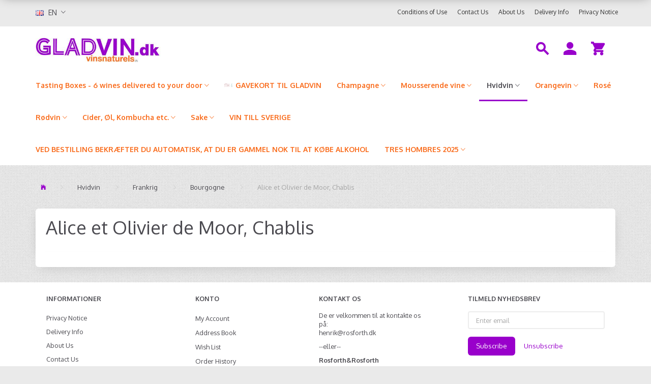

--- FILE ---
content_type: text/html; charset=UTF-8
request_url: https://gladvin.dk/en/alice-et-olivier-de-moor-chablis-63/
body_size: 24587
content:
<!doctype html>
<html class="no-js  "
	lang="en"
>
<head>
					<title>Alice et Olivier de Moor, Chablis</title>
		<meta charset="utf-8">
		<meta http-equiv="X-UA-Compatible" content="IE=edge">
				<meta name="description" content="">
				<meta name="keywords" content="">
		<meta name="viewport" content="width=device-width, initial-scale=1">
								<link rel="alternate" hreflang="x-default" href="https://gladvin.dk/alice-et-olivier-de-moor-chablis-63/">
			<link rel="alternate" hreflang="da-dk" href="https://gladvin.dk/alice-et-olivier-de-moor-chablis-63/">
		<link rel="alternate" hreflang="en-dk" href="https://gladvin.dk/en/alice-et-olivier-de-moor-chablis-63/">
		
	<link rel="apple-touch-icon" href="/apple-touch-icon.png?v=1295875450">
	<link rel="icon" href="/favicon.ico?v=1878831919">

			<noscript>
	<style>
		.mm-inner .dropup,
		.mm-inner .dropdown {
			position: relative !important;
		}

		.dropdown:hover > .dropdown-menu {
			display: block !important;
			visibility: visible !important;
			opacity: 1;
		}

		.image.loading {
			opacity: 1;
		}

		.search-popup:hover .search {
			display: block;
		}
	</style>
</noscript>

<link rel="stylesheet" href="/build/frontend-theme/480.04a0f6ae.css"><link rel="stylesheet" href="/build/frontend-theme/theme.1d9de8fd.css">
	
			<script id="obbIePolyfills">

	/**
	 * Object.assign() for IE11
	 * https://developer.mozilla.org/en-US/docs/Web/JavaScript/Reference/Global_Objects/Object/assign#Polyfill
	 */
	if (typeof Object.assign !== 'function') {

		Object.defineProperty(Object, 'assign', {

			value: function assign(target, varArgs) {

				// TypeError if undefined or null
				if (target == null) {
					throw new TypeError('Cannot convert undefined or null to object');
				}

				var to = Object(target);

				for (var index = 1; index < arguments.length; index++) {

					var nextSource = arguments[index];

					if (nextSource != null) {

						for (var nextKey in nextSource) {

							// Avoid bugs when hasOwnProperty is shadowed
							if (Object.prototype.hasOwnProperty.call(nextSource, nextKey)) {
								to[nextKey] = nextSource[nextKey];
							}
						}
					}
				}

				return to;
			},

			writable: true,
			configurable: true
		});
	}

</script>
<script id="obbJqueryShim">

		!function(){var n=[],t=function(t){n.push(t)},o={ready:function(n){t(n)}};window.jQuery=window.$=function(n){return"function"==typeof n&&t(n),o},document.addEventListener("obbReady",function(){for(var t=n.shift();t;)t(),t=n.shift()})}();

	
</script>

<script id="obbInit">

	document.documentElement.className += (self === top) ? ' not-in-iframe' : ' in-iframe';

	window.obb = {

		DEVMODE: false,

		components: {},

		constants: {
			IS_IN_IFRAME: (self !== top),
		},

		data: {
			possibleDiscountUrl: '/en/discount/check-product',
			possibleWishlistUrl: '/en/wishlist/check',
			buildSliderUrl: '/en/slider',
		},

		fn: {},

		jsServerLoggerEnabled: false,
	};

</script>
<script id="obbConstants">

	/** @lends obbConstants */
	obb.constants = {
		HOST: 'https://gladvin.dk',

		// Environment
		IS_PROD_MODE: true,
		IS_DEV_MODE: false,
		IS_TEST_MODE: false,
		IS_TEST_RUNNING: document.documentElement.hasAttribute('webdriver'),

		// Browser detection
		// https://stackoverflow.com/a/23522755/1949503
		IS_BROWSER_SAFARI: /^((?!chrome|android).)*safari/i.test(navigator.userAgent),

		// Current currency
		CURRENCY: 'DKK',
		// Current currency
		CURRENCY_OPT: {
			'left': '',
			'right': '',
			'thousand': '.',
			'decimal': ',',
		},

		LOCALES: [{"code":"da","locale":"da_dk"},{"code":"en","locale":"en_us"}],

		// Common data attributes
		LAZY_LOAD_BOOL_ATTR: 'data-lazy-load',

		// Current language's localization id
		LOCALE_ID: 'en',

		// Shopping cart
		SHOPPINGCART_POPUP_STATUS: false,
		BROWSER_LANGUAGE_DETECTION_ENABLE: false,
		CART_COOKIE_GUEST_ID: '_gpp_gcid',
		CART_COOKIE_POPUP_FLAG: '_gpp_sc_popup',
		CART_IMAGE_WIDTH: '40',
		CART_IMAGE_HEIGHT: '40',

		COOKIE_FE_LIST_VIEW: '_gpp_shop_clw',
		COOKIE_FE_USER: '_gpp_y',
		COOKIE_FE_PURCHASE_SESSION: '_gpp_purchase_session',
		COOKIE_FE_TRACKING: '_gpp_tupv',
		COOKIE_FE_AGE: '_gpp_age',
		COOKIE_FE_LANGUAGE: '_gpp_shop_language',

		// Category page
		PRODUCT_LISTING_LAYOUT: 'list',

		// Category filters
		FILTER_ANIMATION_DURATION: 400,
		FILTER_UPDATE_NUMBER_OF_PRODUCTS_DELAY: 400,
		FILTER_APPLY_DELAY: 2000,
		FILTER_PARAMS_WITH_MULTIPLE_VALUES_REGEXP: '^(av-\\d+|br|cat|stock|g-\\d+)$',

		// Viewport breakpoint widths
		viewport: {
			XP_MAX: 479,
			XS_MIN: 480,
			XS_MAX: 799,
			SM_MIN: 800,
			SM_MAX: 991,
			MD_MIN: 992,
			MD_MAX: 1199,
			LG_MIN: 1200,

			WIDTH_PARAM_IN_REQUEST: 'viewport_width',
			XP: 'xp',
			XS: 'xs',
			SM: 'sm',
			MD: 'md',
			LG: 'lg',
		},

		IS_SEARCH_AUTOCOMPLETE_ENABLED: true
	};

</script>

<script id="obbCookies">
	(function() {

		var obb = window.obb;

		obb.fn.setCookie = function setCookie(cname, cvalue, exdays) {
			var d = new Date();
			d.setTime(d.getTime() + (exdays * 24 * 60 * 60 * 1000));
			var expires = "expires=" + d.toUTCString();
			document.cookie = cname + "=" + cvalue + "; " + expires;
		};

		obb.fn.getCookie = function getCookie(cname) {
			var name = cname + "=";
			var ca = document.cookie.split(';');
			for (var i = 0; i < ca.length; i++) {
				var c = ca[i];
				while (c.charAt(0) == ' ') {
					c = c.substring(1);
				}
				if (c.indexOf(name) == 0) {
					return c.substring(name.length, c.length);
				}
			}
			return false;
		};

		
	})();
</script>

<script id="obbTranslations">

	/** @lends obbTranslations */
	obb.translations = {

		categories: "Categories",
		brands: "Brands",
		products: "Products",
		pages: "Pages",

		confirm: "Confirm",
		confirmDelete: "Are you sure to delete it?",
		confirmDeleteWishlist: "Are you sure to delete this wishlist with all it's content?",

		add: "Add",
		moreWithEllipsis: "More...",

		foundProduct: "Found %s product",
		foundProducts: "Found %s products",
		notAvailable: "Not available",
		notFound: "Not found",
		pleaseChooseVariant: "Please choose a variant",
		pleaseChooseAttribute: "Please choose %s",
		pleaseChooseAttributes: "Please choose %s and %s",

		viewAll: "View all",
		viewAllFrom: "View all from",
		quantityStep: "This product is only sold in quantity of %s each",
		quantityMinimum: "This product is only sold in quantity of %s minimum",
		quantityMaximum: "This product is only sold in quantity of %s maximum",

		notifications: {

			fillRequiredFields: "Not all required fields are filled",
		},
		notAllProductAvaliableInSet: "Unfortunately not all products in this set are available. Please choose another variant or remove missed product(s)",
		wasCopiedToClipboard: "Text was copied to clipboard",
	};

</script>


	
	<link rel="icon" href="/favicon.ico">
	
<script id="OBBGoogleAnalytics4">
	window.dataLayer = window.dataLayer || [];

	function gtag() {
		dataLayer.push(arguments);
	}

	gtag('js', new Date());






</script>

</head>

<body class="		page-category cid63 		no-products
		
	 ">
	

	<div id="page-wrapper" class="page-wrapper">

		<section id="page-inner" class="page-inner">

			<header id="header" class="site-header">
									
<div
	class="navbar-default navbar-mobile visible-xp-block visible-xs-block "
	data-hook="mobileNavbar"
	role="tabpanel"
>
	<div class="container">

		<div class="clearfix">
			
<div
	class="sidebar-toggle-wrap visible-xp-block visible-xs-block pull-left"
>
	<button
		class="btn btn-default sidebar-toggle sidebar-toggle-general"
		data-hook="toggleMobileMenu"
	>
		<i class="icon-bars">
			<span class="sr-only">Toggle navigation</span>
			<span class="icon-bar"></span>
			<span class="icon-bar"></span>
			<span class="icon-bar"></span>
		</i>
		<span>Menu</span>
	</button>
</div>

			<ul class="nav navbar-nav nav-pills navbar-mobile-tabs pull-right">

				<li>
					<a
						class="toggle-price-vat"
						title="Show&#x20;prices&#x20;excl.&#x20;VAT"
						href="https://gladvin.dk/en/_switch/price_vat"
					>
						<i class="glyphicon glyphicon-euro"></i>
					</a>
				</li>
				<li>
					<a
						class="toggle-tab-search"
						title="Search"
						data-toggle="pill"
					>
						<i class="glyphicon glyphicon-search"></i>
					</a>
				</li>
				
				<li>
											<a
							class="login"
							data-hook="mobileNavbar-loginButton"
							title="Login"
							href="/en/user/"
							data-toggle="modal"
							data-target="#login-modal"
						>
							<i class="glyphicon glyphicon-user"></i>
						</a>
									</li>

									<li>
						<a
							class="toggle-tab-minicart "
							title="Cart"
							data-hook="mobileNavbar"
							href="#navbarMobileMinicart"
							data-toggle="pill"
						>
							<i class="glyphicon glyphicon-shopping-cart"></i>
							<span class="count badge"></span>
						</a>
					</li>
				
			</ul>
		</div>

		<div class="tab-content">
			<div
				class="tab-pane fade page-content tab-userbar"
				id="navbarMobileUserbar"
				data-hook="mobileNavbar-userMenu"
				role="tabpanel"
			>
				<ul class="nav navbar-nav">
					

					<li>
			<a class="login login-link"
   href="/en/user/"
   title="Login"
   data-toggle="modal"
   data-target="#login-modal"
	>
	<i class="glyphicon glyphicon-user"></i>
	<span class="title">
		Sign in
	</span>
</a>
		</li>
	
				</ul>
			</div>
		</div>

	</div>
</div>
														<nav class="navbar navbar-inverse hidden-xp hidden-xs" role="navigation"> 			 		 			 		 		<div class="container"> 			<div class="collapse navbar-collapse"> 				
  				
	<ul class="language nav  navbar-left navbar-nav">
			<li class="dropdown">
		<a
			class="dropdown-toggle"
			href="#"
			data-toggle="dropdown"
					>
									<img alt="en" src="/images/../bundles/openbizboxbackend/images/flags/gb.gif" width="16" height="11"/>
						<span class="title">EN</span>
			<span class="caret"></span>
		</a>
		<ul class="dropdown-menu">
							<li >
					<a title="da" class="switch-lang-da"
						href="https://gladvin.dk/alice-et-olivier-de-moor-chablis-63/"
					    data-default-currency="DKK"
					    hreflang="da-dk"
						>
																		<img alt="da" src="/images/../bundles/openbizboxbackend/images/flags/dk.gif" width="16" height="11"/>
												<span>DA</span>
					</a>
				</li>
							<li  class="active" >
					<a title="en" class="switch-lang-en"
						href="https://gladvin.dk/en/alice-et-olivier-de-moor-chablis-63/"
					    data-default-currency="DKK"
					    hreflang="en-dk"
						>
																		<img alt="en" src="/images/../bundles/openbizboxbackend/images/flags/gb.gif" width="16" height="11"/>
												<span>EN</span>
					</a>
				</li>
					</ul>
	</li>

	</ul>
	<script>
		$(function() {
			const currency = obb.fn.getCookie('_gpp_shop_currency');
			$('.language.nav a').click(function(e) {
				// intercept location. check data-default-currency. if not empty and currency cookie is empty then add ?currency to location and redirect
				const defaultCurrency = $(this).data('default-currency');
				if (defaultCurrency && !currency) {
					e.preventDefault();
					let href = $(this).attr('href');
					const separator = href.includes('?') ? '&' : '?';
					href += separator + 'currency=' + defaultCurrency;
					window.location.href = href;
				}
			});
		});
	</script>

  			
	
	<ul class="info-menu nav nav-links navbar-left navbar-nav navbar-right">
		
	
	
		
		<li class="navbar-left navbar-nav navbar-right ">
			<a href="/en/information/privacy-notice/">
				Privacy Notice
			</a>
		</li>

	
		
		<li class="navbar-left navbar-nav navbar-right ">
			<a href="/en/information/delivery-info/">
				Delivery Info
			</a>
		</li>

	
		
		<li class="navbar-left navbar-nav navbar-right ">
			<a href="/en/information/about-us/">
				About Us
			</a>
		</li>

	
		
		<li class="navbar-left navbar-nav navbar-right ">
			<a href="/en/information/contact-us/">
				Contact Us
			</a>
		</li>

	
		
		<li class="navbar-left navbar-nav navbar-right ">
			<a href="/en/information/conditions-of-use/">
				Conditions of Use
			</a>
		</li>

	

	</ul>


 </div> 		</div> 	</nav><div class="navbar navbar-default navbar-fixed-height"> 			 		 			 		 			 		 			 		 			 		 		<div class="container"> 			<div class="row"> 			 		 			 		 			 		 			 		 			 		 			 		 				<div class="col-md-9"> 					
<div
	class="logo navbar-left navbar-nav logo-kind-image"
	
	id="logo"
>
	<a
			aria-label="gladvin"
			href="/en/"
			data-store-name="gladvin"
		><img
					class="logo-image"
					src="https://gladvin.dk/media/cache/logo_thumb_origin/images/logo/New-logo-for-Gladvin6.jpg?1465206225"
					alt="gladvin"
				></a></div>
  				</div> 				<div class="col-md-15"> 					<nav class="navbar-right navbar-nav hidden-xp hidden-xs" role="navigation"> 						
<ul class="search-popup nav navbar-nav pull-left"
	
>
	<li
		class="dropdown"
	>
		<a
			href="#"
					>
			<i class="glyphicon glyphicon-search"></i>
		</a>
	</li>
</ul>
  						

	<ul
		class="userbar nav navbar-nav pull-left"
		id="userbar"
		
	>

		
					<li>
				<a class="login login-link"
   href="/en/user/"
   title="Login"
   data-toggle="modal"
   data-target="#login-modal"
	>
	<i class="glyphicon glyphicon-user"></i>
	<span class="title">
		Sign in
	</span>
</a>
			</li>
			</ul>

  						
	<ul
		class="minicart minicart-wide  nav navbar-nav pull-right"
		id="minicart"
		
	>
		<li
			class="dropdown"
			data-backdrop="static"
			data-dropdown-align="right"
			data-reload-name="cart"
			data-reload-url="/en/cart/show/minicart/wide"
		>
			
<a aria-label="Shopping Cart" href="/en/cart/"  data-toggle="dropdown" data-hover="dropdown" data-link-is-clickable>

	<i class="glyphicon glyphicon-shopping-cart"></i>
	<span class="title">
		Shopping Cart
	</span>
	<span class="total">
		
	</span>
	<span class="count badge">
		0
	</span>

</a>

<div class="dropdown-menu prevent-click-event-propagation">
	

	<div class="cart cart-wide panel panel-default  "
		
	>
		<div class="panel-heading">
			Shopping Cart
		</div>

		<div class="panel-body"
			 data-reload-name="cart"
			 data-reload-url="/en/cart/show/cartbody_minified/wide"
		>
			

	<div class="inner empty">
		<span class="empty-cart-message">
			Your cart is empty
		</span>
	</div>




			
	<div class="cards ">
					<img src="https://gladvin.dk/media/cache/small_cards/images/certificates/amex.gif" alt="paymentlogo">
					<img src="https://gladvin.dk/media/cache/small_cards/images/certificates/dankort.gif" alt="paymentlogo">
					<img src="https://gladvin.dk/media/cache/small_cards/images/certificates/maestro.gif" alt="paymentlogo">
					<img src="https://gladvin.dk/media/cache/small_cards/images/certificates/mastercard.gif" alt="paymentlogo">
					<img src="https://gladvin.dk/media/cache/small_cards/images/certificates/visa.gif" alt="paymentlogo">
					<img src="https://gladvin.dk/media/cache/small_cards/images/certificates/visa_electron.gif" alt="paymentlogo">
			</div>
		</div>

		<div class="panel-footer">

			<form action="/en/checkout">
				<button type="submit" class="btn btn-primary btn-block">
					Checkout
				</button>
			</form>

			<form action="/en/cart/">
				<button type="submit" class="btn btn-default btn-block">
					View Cart
				</button>
			</form>
		</div>

	</div>
</div>

		</li>
	</ul>
  					</nav> 					 				</div> 			</div> 		</div> 	</div><nav class="navbar navbar-default mm" role="navigation"> 			 		 			<div class="container"> 				<div class="collapse navbar-collapse"> 				



					
		<ul class="horizontal-categories-menu nav navbar-nav hidden-xp hidden-xs navbar-left navbar-nav mm-inner max-level-3 ">
											
						 	
								
	<li class="cid398 level1 has-children dropdown"
					data-dropdown-align="left"
			>
		<a class="dropdown-toggle"
		   href="/en/tasting-boxes-6-wines-delivered-to-your-door-398/"
							data-toggle="dropdown"
				data-hover="dropdown"
				data-link-is-clickable
					>
			
			<span class="col-title">
				<span class="title">Tasting Boxes - 6 wines delivered to your door</span>

				
				<span class="caret"></span>
				</span>
		</a>

											
								<ul class="dropdown-menu hidden">
				
																			
		
			
	<li class="cid1084 level2"
			>
		<a class=""
		   href="/en/nin-ortiz-kasser-1084/"
					>
			
			<span class="col-title">
				<span class="title">Nin-Ortiz-kasser</span>

				
				</span>
		</a>

						
			</li>

												</ul>
			</li>

											
						 	
			
	<li class="cid1146 level1"
					data-dropdown-align="left"
			>
		<a class=""
		   href="/en/gavekort-til-gladvin-1146/"
					>
							<div class="col-image">
					<img
						src="https://gladvin.dk/media/cache/icon_16x16/category-images/11/46/RR%20Logo%20New1732544791.2448.png?1732544791"
						width="16"
						height="16"
					>
				</div>
			
			<span class="col-title">
				<span class="title">GAVEKORT TIL GLADVIN</span>

				
				</span>
		</a>

						
			</li>

											
						 	
								
	<li class="cid1229 level1 has-children dropdown"
					data-dropdown-align="left"
			>
		<a class="dropdown-toggle"
		   href="/en/champagne-1229/"
							data-toggle="dropdown"
				data-hover="dropdown"
				data-link-is-clickable
					>
			
			<span class="col-title">
				<span class="title">Champagne</span>

				
				<span class="caret"></span>
				</span>
		</a>

											
								<ul class="dropdown-menu hidden">
				
																			
		
								
	<li class="cid548 level2 has-children"
			>
		<a class=""
		   href="/en/champagne-dufour-francoise-martinot-548/"
					>
			
			<span class="col-title">
				<span class="title">Champagne Dufour &amp; Francoise Martinot</span>

				
				</span>
		</a>

											
								<ul class="">
				
																			
		
			
	<li class="cid755 level3"
			>
		<a class=""
		   href="/en/stille-vine-755/"
					>
			
			<span class="col-title">
				<span class="title">Stille vine</span>

				
				</span>
		</a>

											
			</li>

												</ul>
			</li>

															
		
								
	<li class="cid143 level2 has-children"
			>
		<a class=""
		   href="/en/champagne-dufour-143/"
					>
			
			<span class="col-title">
				<span class="title">Champagne Dufour</span>

				
				</span>
		</a>

											
								<ul class="">
				
																			
		
			
	<li class="cid754 level3"
			>
		<a class=""
		   href="/en/stille-vine-754/"
					>
			
			<span class="col-title">
				<span class="title">Stille vine</span>

				
				</span>
		</a>

											
			</li>

												</ul>
			</li>

															
		
			
	<li class="cid997 level2"
			>
		<a class=""
		   href="/en/champagne-julie-dufour-997/"
					>
			
			<span class="col-title">
				<span class="title">Champagne Julie Dufour</span>

				
				</span>
		</a>

						
			</li>

															
		
								
	<li class="cid1161 level2 has-children"
			>
		<a class=""
		   href="/en/champagne-bonnet-ponson-1161/"
					>
			
			<span class="col-title">
				<span class="title">Champagne Bonnet-Ponson</span>

				
				</span>
		</a>

											
								<ul class="">
				
																			
		
			
	<li class="cid1232 level3"
			>
		<a class=""
		   href="/en/stille-vine-1232/"
					>
			
			<span class="col-title">
				<span class="title">Stille vine</span>

				
				</span>
		</a>

											
			</li>

												</ul>
			</li>

															
		
			
	<li class="cid1230 level2"
			>
		<a class=""
		   href="/en/champagne-romain-thomas-hnin-1230/"
					>
			
			<span class="col-title">
				<span class="title">Champagne Romain &amp; Thomas Hénin</span>

				
				</span>
		</a>

						
			</li>

												</ul>
			</li>

											
						 	
								
	<li class="cid136 level1 has-children dropdown"
					data-dropdown-align="left"
			>
		<a class="dropdown-toggle"
		   href="/en/mousserende-vine-136/"
							data-toggle="dropdown"
				data-hover="dropdown"
				data-link-is-clickable
					>
			
			<span class="col-title">
				<span class="title"> Mousserende vine</span>

				
				<span class="caret"></span>
				</span>
		</a>

											
								<ul class="dropdown-menu hidden">
				
																			
		
			
	<li class="cid308 level2"
			>
		<a class=""
		   href="/en/bndicte-stphane-tissot-arbois-jura-308/"
					>
			
			<span class="col-title">
				<span class="title">Bénédicte &amp; Stéphane Tissot, Arbois, Jura</span>

				
				</span>
		</a>

						
			</li>

															
		
			
	<li class="cid439 level2"
			>
		<a class=""
		   href="/en/casa-pardet-costers-del-segre-439/"
					>
			
			<span class="col-title">
				<span class="title">Casa Pardet, Costers del Segre</span>

				
				</span>
		</a>

						
			</li>

															
		
			
	<li class="cid306 level2"
			>
		<a class=""
		   href="/en/chteau-de-passavant-anjou-loire-306/"
					>
			
			<span class="col-title">
				<span class="title">Château de Passavant, Anjou, Loire</span>

				
				</span>
		</a>

						
			</li>

															
		
								
	<li class="cid305 level2 has-children"
			>
		<a class=""
		   href="/en/clos-lentiscus-manel-joan-avio-peneds-305/"
					>
			
			<span class="col-title">
				<span class="title">Clos Lentiscus, Manel &amp; Joan Aviño, Penedés</span>

				
				</span>
		</a>

											
								<ul class="">
				
																			
		
			
	<li class="cid733 level3"
			>
		<a class=""
		   href="/en/nrias-wines-733/"
					>
			
			<span class="col-title">
				<span class="title">Núria&#039;s Wines</span>

				
				</span>
		</a>

											
			</li>

												</ul>
			</li>

															
		
			
	<li class="cid343 level2"
			>
		<a class=""
		   href="/en/cueva-by-mariano-valencia-343/"
					>
			
			<span class="col-title">
				<span class="title">Cueva by Mariano, Valencia</span>

				
				</span>
		</a>

						
			</li>

															
		
			
	<li class="cid436 level2"
			>
		<a class=""
		   href="/en/domaine-mirebeau-bruno-rochard-anjou-436/"
					>
			
			<span class="col-title">
				<span class="title">Domaine Mirebeau, Bruno Rochard, Anjou</span>

				
				</span>
		</a>

						
			</li>

															
		
			
	<li class="cid807 level2"
			>
		<a class=""
		   href="/en/fernando-angulo-jerez-807/"
					>
			
			<span class="col-title">
				<span class="title">Fernando Angulo, Jerez</span>

				
				</span>
		</a>

						
			</li>

															
		
			
	<li class="cid307 level2"
			>
		<a class=""
		   href="/en/la-sorga-rousillon-307/"
					>
			
			<span class="col-title">
				<span class="title">La Sorga, Rousillon</span>

				
				</span>
		</a>

						
			</li>

															
		
			
	<li class="cid437 level2"
			>
		<a class=""
		   href="/en/maisons-brles-touraine-loire-437/"
					>
			
			<span class="col-title">
				<span class="title">Maisons Brûlées, Touraine, Loire</span>

				
				</span>
		</a>

						
			</li>

															
		
			
	<li class="cid424 level2"
			>
		<a class=""
		   href="/en/microbio-wines-segovia-424/"
					>
			
			<span class="col-title">
				<span class="title">Microbio Wines, Segovia</span>

				
				</span>
		</a>

						
			</li>

															
		
			
	<li class="cid1137 level2"
			>
		<a class=""
		   href="/en/nin-y-ortiz-priorato-1137/"
					>
			
			<span class="col-title">
				<span class="title">Nin y Ortiz, Priorato</span>

				
				</span>
		</a>

						
			</li>

															
		
			
	<li class="cid805 level2"
			>
		<a class=""
		   href="/en/nuria-renom-peneds-805/"
					>
			
			<span class="col-title">
				<span class="title">Nuria Renom, Penedès</span>

				
				</span>
		</a>

						
			</li>

															
		
								
	<li class="cid272 level2 has-children"
			>
		<a class=""
		   href="/en/partida-creus-baix-peneds-272/"
					>
			
			<span class="col-title">
				<span class="title">Partida Creus, Baix Penedés</span>

				
				</span>
		</a>

											
								<ul class="">
				
																			
		
			
	<li class="cid634 level3"
			>
		<a class=""
		   href="/en/hvide-bobler-634/"
					>
			
			<span class="col-title">
				<span class="title">Hvide Bobler</span>

				
				</span>
		</a>

											
			</li>

															
		
			
	<li class="cid635 level3"
			>
		<a class=""
		   href="/en/roede-bobler-635/"
					>
			
			<span class="col-title">
				<span class="title">Røde Bobler</span>

				
				</span>
		</a>

											
			</li>

												</ul>
			</li>

															
		
			
	<li class="cid475 level2"
			>
		<a class=""
		   href="/en/toby-bainbridge-anjou-475/"
					>
			
			<span class="col-title">
				<span class="title">Toby Bainbridge, Anjou</span>

				
				</span>
		</a>

						
			</li>

															
		
			
	<li class="cid571 level2"
			>
		<a class=""
		   href="/en/vino-sexto-elemento-valencia-571/"
					>
			
			<span class="col-title">
				<span class="title">Vino Sexto Elemento, Valencia</span>

				
				</span>
		</a>

						
			</li>

															
		
			
	<li class="cid1130 level2"
			>
		<a class=""
		   href="/en/samuel-prraga-mlaga-1130/"
					>
			
			<span class="col-title">
				<span class="title">Samuel Párraga, Málaga</span>

				
				</span>
		</a>

						
			</li>

															
		
			
	<li class="cid309 level2"
			>
		<a class=""
		   href="/en/andre-mousserende-vine-309/"
					>
			
			<span class="col-title">
				<span class="title">Andre mousserende vine</span>

				
				</span>
		</a>

						
			</li>

															
		
			
	<li class="cid663 level2"
			>
		<a class=""
		   href="/en/fragt-til-bornholm-663/"
					>
			
			<span class="col-title">
				<span class="title">FRAGT TIL BORNHOLM</span>

				
				</span>
		</a>

						
			</li>

												</ul>
			</li>

											
						 	
								
	<li class="cid9 level1 parent has-children dropdown"
					data-dropdown-align="left"
			>
		<a class="dropdown-toggle"
		   href="/en/hvidvin-9/"
							data-toggle="dropdown"
				data-hover="dropdown"
				data-link-is-clickable
					>
			
			<span class="col-title">
				<span class="title">Hvidvin</span>

				
				<span class="caret"></span>
				</span>
		</a>

											
								<ul class="dropdown-menu hidden">
				
																			
		
								
	<li class="cid10 level2 has-children"
			>
		<a class=""
		   href="/en/loire-10/"
					>
			
			<span class="col-title">
				<span class="title">Loire</span>

				
				</span>
		</a>

											
								<ul class="">
				
																			
		
			
	<li class="cid17 level3"
			>
		<a class=""
		   href="/en/anjou-17/"
					>
			
			<span class="col-title">
				<span class="title">Anjou</span>

				
				</span>
		</a>

											
			</li>

															
		
			
	<li class="cid244 level3"
			>
		<a class=""
		   href="/en/bourgueil-chinon-244/"
					>
			
			<span class="col-title">
				<span class="title">Bourgueil &amp; Chinon</span>

				
				</span>
		</a>

											
			</li>

															
		
			
	<li class="cid43 level3"
			>
		<a class=""
		   href="/en/cheverny-43/"
					>
			
			<span class="col-title">
				<span class="title">Cheverny</span>

				
				</span>
		</a>

											
			</li>

															
		
			
	<li class="cid1074 level3"
			>
		<a class=""
		   href="/en/coteaux-dancenis-1074/"
					>
			
			<span class="col-title">
				<span class="title">Coteaux d&#039;Ancenis</span>

				
				</span>
		</a>

											
			</li>

															
		
			
	<li class="cid23 level3"
			>
		<a class=""
		   href="/en/fiefs-vendeens-23/"
					>
			
			<span class="col-title">
				<span class="title">Fiefs Vendeens</span>

				
				</span>
		</a>

											
			</li>

															
		
			
	<li class="cid11 level3"
			>
		<a class=""
		   href="/en/muscadet-11/"
					>
			
			<span class="col-title">
				<span class="title">Muscadet</span>

				
				</span>
		</a>

											
			</li>

															
		
			
	<li class="cid53 level3"
			>
		<a class=""
		   href="/en/pouilly-fum-53/"
					>
			
			<span class="col-title">
				<span class="title">Pouilly-Fumé</span>

				
				</span>
		</a>

											
			</li>

															
		
			
	<li class="cid37 level3"
			>
		<a class=""
		   href="/en/saumur-37/"
					>
			
			<span class="col-title">
				<span class="title">Saumur</span>

				
				</span>
		</a>

											
			</li>

															
		
			
	<li class="cid35 level3"
			>
		<a class=""
		   href="/en/savennires-35/"
					>
			
			<span class="col-title">
				<span class="title">Savenniéres</span>

				
				</span>
		</a>

											
			</li>

															
		
			
	<li class="cid40 level3"
			>
		<a class=""
		   href="/en/touraine-40/"
					>
			
			<span class="col-title">
				<span class="title">Touraine</span>

				
				</span>
		</a>

											
			</li>

												</ul>
			</li>

															
		
								
	<li class="cid56 level2 parent has-children"
			>
		<a class=""
		   href="/en/frankrig-56/"
					>
			
			<span class="col-title">
				<span class="title">Frankrig</span>

				
				</span>
		</a>

											
								<ul class="">
				
																			
		
			
	<li class="cid59 level3"
			>
		<a class=""
		   href="/en/alsace-59/"
					>
			
			<span class="col-title">
				<span class="title">Alsace</span>

				
				</span>
		</a>

											
			</li>

															
		
			
	<li class="cid700 level3"
			>
		<a class=""
		   href="/en/champagne-ctx-champenois-700/"
					>
			
			<span class="col-title">
				<span class="title">Champagne (Ctx Champenois)</span>

				
				</span>
		</a>

											
			</li>

															
		
			
	<li class="cid62 level3 parent"
			>
		<a class=""
		   href="/en/bourgogne-62/"
					>
			
			<span class="col-title">
				<span class="title">Bourgogne</span>

				
				</span>
		</a>

											
			</li>

															
		
			
	<li class="cid57 level3"
			>
		<a class=""
		   href="/en/jura-57/"
					>
			
			<span class="col-title">
				<span class="title">Jura</span>

				
				</span>
		</a>

											
			</li>

															
		
			
	<li class="cid67 level3"
			>
		<a class=""
		   href="/en/rhne-67/"
					>
			
			<span class="col-title">
				<span class="title">Rhône</span>

				
				</span>
		</a>

											
			</li>

															
		
			
	<li class="cid250 level3"
			>
		<a class=""
		   href="/en/ardche-250/"
					>
			
			<span class="col-title">
				<span class="title">Ardèche</span>

				
				</span>
		</a>

											
			</li>

															
		
			
	<li class="cid69 level3"
			>
		<a class=""
		   href="/en/syd-og-vestfrankrig-69/"
					>
			
			<span class="col-title">
				<span class="title">Syd- og Vestfrankrig</span>

				
				</span>
		</a>

											
			</li>

												</ul>
			</li>

															
		
								
	<li class="cid904 level2 has-children"
			>
		<a class=""
		   href="/en/catalonien-904/"
					>
			
			<span class="col-title">
				<span class="title">Catalonien</span>

				
				</span>
		</a>

											
								<ul class="">
				
																			
		
			
	<li class="cid1192 level3"
			>
		<a class=""
		   href="/en/ana-martn-terra-alta-1192/"
					>
			
			<span class="col-title">
				<span class="title">Ana Martín, Terra Alta</span>

				
				</span>
		</a>

											
			</li>

															
		
			
	<li class="cid269 level3"
			>
		<a class=""
		   href="/en/casa-pardet-josep-torres-vilamaj-269/"
					>
			
			<span class="col-title">
				<span class="title">Casa Pardet, Josep Torres Vilamajó</span>

				
				</span>
		</a>

											
			</li>

															
		
			
	<li class="cid404 level3"
			>
		<a class=""
		   href="/en/clos-lentiscus-peneds-404/"
					>
			
			<span class="col-title">
				<span class="title">Clos Lentiscus, Penedès</span>

				
				</span>
		</a>

											
			</li>

															
		
			
	<li class="cid1194 level3"
			>
		<a class=""
		   href="/en/emilie-mutombo-baix-peneds-1194/"
					>
			
			<span class="col-title">
				<span class="title">Emilie Mutombo, Baix Penedès</span>

				
				</span>
		</a>

											
			</li>

															
		
			
	<li class="cid73 level3"
			>
		<a class=""
		   href="/en/escoda-sanahuja-conca-de-73/"
					>
			
			<span class="col-title">
				<span class="title">Escoda-Sanahuja, Conca de</span>

				
				</span>
		</a>

											
			</li>

															
		
			
	<li class="cid274 level3"
			>
		<a class=""
		   href="/en/mendall-alicia-laureano-serres-terra-alta-274/"
					>
			
			<span class="col-title">
				<span class="title">Mendall / Alicia &amp; Laureano Serres, Terra Alta</span>

				
				</span>
		</a>

											
			</li>

															
		
			
	<li class="cid218 level3"
			>
		<a class=""
		   href="/en/nin-y-ortiz-priorat-218/"
					>
			
			<span class="col-title">
				<span class="title">Nin y Ortiz, Priorat</span>

				
				</span>
		</a>

											
			</li>

															
		
			
	<li class="cid1006 level3"
			>
		<a class=""
		   href="/en/la-furtiva-terra-alta-1006/"
					>
			
			<span class="col-title">
				<span class="title">La Furtiva, Terra Alta</span>

				
				</span>
		</a>

											
			</li>

															
		
			
	<li class="cid804 level3"
			>
		<a class=""
		   href="/en/nuria-renom-peneds-804/"
					>
			
			<span class="col-title">
				<span class="title">Nuria Renom, Penedès</span>

				
				</span>
		</a>

											
			</li>

															
		
			
	<li class="cid372 level3"
			>
		<a class=""
		   href="/en/oriol-artigas-372/"
					>
			
			<span class="col-title">
				<span class="title">Oriol Artigas</span>

				
				</span>
		</a>

											
			</li>

															
		
			
	<li class="cid216 level3"
			>
		<a class=""
		   href="/en/partida-creus-baix-peneds-216/"
					>
			
			<span class="col-title">
				<span class="title">Partida Creus, Baix Penedés</span>

				
				</span>
		</a>

											
			</li>

															
		
			
	<li class="cid215 level3"
			>
		<a class=""
		   href="/en/porcellnic-peneds-215/"
					>
			
			<span class="col-title">
				<span class="title">Porcellánic, Penedés</span>

				
				</span>
		</a>

											
			</li>

												</ul>
			</li>

															
		
								
	<li class="cid72 level2 has-children"
			>
		<a class=""
		   href="/en/spanien-og-portugal-72/"
					>
			
			<span class="col-title">
				<span class="title">Spanien og Portugal</span>

				
				</span>
		</a>

											
								<ul class="">
				
																			
		
			
	<li class="cid275 level3"
			>
		<a class=""
		   href="/en/cueva-by-mariano-valencia-275/"
					>
			
			<span class="col-title">
				<span class="title">Cueva by Mariano, Valencia</span>

				
				</span>
		</a>

											
			</li>

															
		
			
	<li class="cid1165 level3"
			>
		<a class=""
		   href="/en/el-regreso-los-marcos-utiel-1165/"
					>
			
			<span class="col-title">
				<span class="title">El Regreso, Los Marcos-Utiel</span>

				
				</span>
		</a>

											
			</li>

															
		
			
	<li class="cid744 level3"
			>
		<a class=""
		   href="/en/esencia-rural-toledo-744/"
					>
			
			<span class="col-title">
				<span class="title">Esencia Rural, Toledo</span>

				
				</span>
		</a>

											
			</li>

															
		
			
	<li class="cid806 level3"
			>
		<a class=""
		   href="/en/fernando-angulo-jerez-806/"
					>
			
			<span class="col-title">
				<span class="title">Fernando Angulo, Jerez</span>

				
				</span>
		</a>

											
			</li>

															
		
			
	<li class="cid1069 level3"
			>
		<a class=""
		   href="/en/jon-goenaga-getariaka-txakolina-1069/"
					>
			
			<span class="col-title">
				<span class="title">Jon Goenaga, Getariaka Txakolina</span>

				
				</span>
		</a>

											
			</li>

															
		
			
	<li class="cid321 level3"
			>
		<a class=""
		   href="/en/microbio-wines-segovia-321/"
					>
			
			<span class="col-title">
				<span class="title">Microbio Wines, Segovia</span>

				
				</span>
		</a>

											
			</li>

															
		
			
	<li class="cid1039 level3"
			>
		<a class=""
		   href="/en/tren-de-vida-los-marcos-utiel-1039/"
					>
			
			<span class="col-title">
				<span class="title">Tren de Vida, Los Marcos-Utiel</span>

				
				</span>
		</a>

											
			</li>

															
		
			
	<li class="cid296 level3"
			>
		<a class=""
		   href="/en/naranjuez-granada-296/"
					>
			
			<span class="col-title">
				<span class="title">Naranjuez, Granada</span>

				
				</span>
		</a>

											
			</li>

															
		
			
	<li class="cid401 level3"
			>
		<a class=""
		   href="/en/vino-sexto-elemento-valencia-401/"
					>
			
			<span class="col-title">
				<span class="title">Vino Sexto Elemento, Valencia</span>

				
				</span>
		</a>

											
			</li>

															
		
			
	<li class="cid1102 level3"
			>
		<a class=""
		   href="/en/traginer-borratx-los-marcos-utiel-1102/"
					>
			
			<span class="col-title">
				<span class="title">Traginer Borratxí, Los Marcos-Utiel</span>

				
				</span>
		</a>

											
			</li>

															
		
			
	<li class="cid1129 level3"
			>
		<a class=""
		   href="/en/samuel-prraga-mlaga-1129/"
					>
			
			<span class="col-title">
				<span class="title">Samuel Párraga, Málaga</span>

				
				</span>
		</a>

											
			</li>

												</ul>
			</li>

															
		
								
	<li class="cid906 level2 has-children"
			>
		<a class=""
		   href="/en/portugal-906/"
					>
			
			<span class="col-title">
				<span class="title">Portugal</span>

				
				</span>
		</a>

											
								<ul class="">
				
																			
		
			
	<li class="cid75 level3"
			>
		<a class=""
		   href="/en/casa-de-mouraz-do-75/"
					>
			
			<span class="col-title">
				<span class="title">Casa de Mouraz, Dão</span>

				
				</span>
		</a>

											
			</li>

												</ul>
			</li>

															
		
								
	<li class="cid76 level2 has-children"
			>
		<a class=""
		   href="/en/italien-76/"
					>
			
			<span class="col-title">
				<span class="title">Italien</span>

				
				</span>
		</a>

											
								<ul class="">
				
																			
		
			
	<li class="cid387 level3"
			>
		<a class=""
		   href="/en/al-di-l-del-fiume-emilia-romagna-387/"
					>
			
			<span class="col-title">
				<span class="title">Al di là del Fiume, Emilia Romagna</span>

				
				</span>
		</a>

											
			</li>

															
		
			
	<li class="cid277 level3"
			>
		<a class=""
		   href="/en/bera-canelli-piemonte-277/"
					>
			
			<span class="col-title">
				<span class="title">Bera, Canelli Piemonte</span>

				
				</span>
		</a>

											
			</li>

															
		
			
	<li class="cid77 level3"
			>
		<a class=""
		   href="/en/cascina-degli-ulivi-piemonte-77/"
					>
			
			<span class="col-title">
				<span class="title">Cascina degli Ulivi, Piemonte</span>

				
				</span>
		</a>

											
			</li>

															
		
			
	<li class="cid79 level3"
			>
		<a class=""
		   href="/en/dinavolo-emiglia-romagna-79/"
					>
			
			<span class="col-title">
				<span class="title">Dinavolo, Emiglia Romagna</span>

				
				</span>
		</a>

											
			</li>

															
		
			
	<li class="cid78 level3"
			>
		<a class=""
		   href="/en/la-stoppa-emiglia-romagna-78/"
					>
			
			<span class="col-title">
				<span class="title">La Stoppa, Emiglia Romagna</span>

				
				</span>
		</a>

											
			</li>

															
		
			
	<li class="cid390 level3"
			>
		<a class=""
		   href="/en/podere-cipolla-emilia-romagna-390/"
					>
			
			<span class="col-title">
				<span class="title">Podere Cipolla, Emilia Romagna</span>

				
				</span>
		</a>

											
			</li>

															
		
			
	<li class="cid427 level3"
			>
		<a class=""
		   href="/en/pcina-toscana-427/"
					>
			
			<span class="col-title">
				<span class="title">Pàcina, Toscana</span>

				
				</span>
		</a>

											
			</li>

															
		
			
	<li class="cid621 level3"
			>
		<a class=""
		   href="/en/paolo-foppiani-emilia-romagna-621/"
					>
			
			<span class="col-title">
				<span class="title">Paolo Foppiani, Emilia-Romagna</span>

				
				</span>
		</a>

											
			</li>

															
		
			
	<li class="cid850 level3"
			>
		<a class=""
		   href="/en/tenuta-fornace-lombardiet-850/"
					>
			
			<span class="col-title">
				<span class="title">Tenuta Fornace, Lombardiet</span>

				
				</span>
		</a>

											
			</li>

												</ul>
			</li>

															
		
								
	<li class="cid228 level2 has-children"
			>
		<a class=""
		   href="/en/georgien-228/"
					>
			
			<span class="col-title">
				<span class="title">Georgien</span>

				
				</span>
		</a>

											
								<ul class="">
				
																			
		
			
	<li class="cid979 level3"
			>
		<a class=""
		   href="/en/samegrelo-imereti-vest-georgien-979/"
					>
			
			<span class="col-title">
				<span class="title">Samegrelo / Imereti (Vest-Georgien)</span>

				
				</span>
		</a>

											
			</li>

															
		
			
	<li class="cid980 level3"
			>
		<a class=""
		   href="/en/kartli-kakheti-oest-georgien-980/"
					>
			
			<span class="col-title">
				<span class="title">Kartli / Kakheti (Øst-Georgien)</span>

				
				</span>
		</a>

											
			</li>

												</ul>
			</li>

															
		
								
	<li class="cid82 level2 has-children"
			>
		<a class=""
		   href="/en/tyskland-og-oestrig-82/"
					>
			
			<span class="col-title">
				<span class="title">Tyskland og Østrig</span>

				
				</span>
		</a>

											
								<ul class="">
				
																			
		
			
	<li class="cid231 level3"
			>
		<a class=""
		   href="/en/bruuder-dr-becker-rheinhessen-231/"
					>
			
			<span class="col-title">
				<span class="title">Brüder Dr. Becker, Rheinhessen</span>

				
				</span>
		</a>

											
			</li>

															
		
			
	<li class="cid279 level3"
			>
		<a class=""
		   href="/en/karl-schnabel-steiermark-ousterreich-279/"
					>
			
			<span class="col-title">
				<span class="title">Karl Schnabel, Steiermark, Österreich</span>

				
				</span>
		</a>

											
			</li>

															
		
			
	<li class="cid462 level3"
			>
		<a class=""
		   href="/en/andreas-mann-rheinhessen-462/"
					>
			
			<span class="col-title">
				<span class="title">Andreas Mann, Rheinhessen</span>

				
				</span>
		</a>

											
			</li>

															
		
			
	<li class="cid1223 level3"
			>
		<a class=""
		   href="/en/vin-de-la-gamba-rheinhessen-1223/"
					>
			
			<span class="col-title">
				<span class="title">Vin de La Gamba, Rheinhessen</span>

				
				</span>
		</a>

											
			</li>

															
		
			
	<li class="cid464 level3"
			>
		<a class=""
		   href="/en/martin-wourner-rheinhessen-464/"
					>
			
			<span class="col-title">
				<span class="title">Martin Wörner, Rheinhessen</span>

				
				</span>
		</a>

											
			</li>

															
		
			
	<li class="cid895 level3"
			>
		<a class=""
		   href="/en/ploder-rosenberg-vulkanland-steiermark-oesterreich-895/"
					>
			
			<span class="col-title">
				<span class="title">Ploder-Rosenberg, Vulkanland Steiermark, Österreich</span>

				
				</span>
		</a>

											
			</li>

												</ul>
			</li>

															
		
								
	<li class="cid839 level2 has-children"
			>
		<a class=""
		   href="/en/graekenland-839/"
					>
			
			<span class="col-title">
				<span class="title">Grækenland</span>

				
				</span>
		</a>

											
								<ul class="">
				
																			
		
			
	<li class="cid840 level3"
			>
		<a class=""
		   href="/en/domaine-de-kalathas-tinos-840/"
					>
			
			<span class="col-title">
				<span class="title">Domaine de Kalathas, Tinos</span>

				
				</span>
		</a>

											
			</li>

												</ul>
			</li>

															
		
								
	<li class="cid556 level2 has-children"
			>
		<a class=""
		   href="/en/australien-556/"
					>
			
			<span class="col-title">
				<span class="title">Australien</span>

				
				</span>
		</a>

											
								<ul class="">
				
																			
		
			
	<li class="cid378 level3"
			>
		<a class=""
		   href="/en/manon-adelaide-hills-378/"
					>
			
			<span class="col-title">
				<span class="title">Manon, Adelaide Hills</span>

				
				</span>
		</a>

											
			</li>

															
		
			
	<li class="cid415 level3"
			>
		<a class=""
		   href="/en/sam-vinciullo-magaret-river-wa-415/"
					>
			
			<span class="col-title">
				<span class="title">Sam Vinciullo, Magaret River, WA</span>

				
				</span>
		</a>

											
			</li>

												</ul>
			</li>

															
		
								
	<li class="cid557 level2 has-children"
			>
		<a class=""
		   href="/en/usa-557/"
					>
			
			<span class="col-title">
				<span class="title">USA</span>

				
				</span>
		</a>

											
								<ul class="">
				
																			
		
			
	<li class="cid392 level3"
			>
		<a class=""
		   href="/en/les-lunes-wines-orinda-california-392/"
					>
			
			<span class="col-title">
				<span class="title">Les Lunes Wines, Orinda, California</span>

				
				</span>
		</a>

											
			</li>

															
		
			
	<li class="cid396 level3"
			>
		<a class=""
		   href="/en/ruth-lewandowski-wines-sonoma-california-396/"
					>
			
			<span class="col-title">
				<span class="title">Ruth Lewandowski Wines, Sonoma, California</span>

				
				</span>
		</a>

											
			</li>

												</ul>
			</li>

															
		
								
	<li class="cid481 level2 has-children"
			>
		<a class=""
		   href="/en/chile-481/"
					>
			
			<span class="col-title">
				<span class="title">Chile</span>

				
				</span>
		</a>

											
								<ul class="">
				
																			
		
			
	<li class="cid488 level3"
			>
		<a class=""
		   href="/en/agricola-luyt-valle-del-maule-488/"
					>
			
			<span class="col-title">
				<span class="title">Agricola Luyt, Valle del Maule</span>

				
				</span>
		</a>

											
			</li>

															
		
			
	<li class="cid490 level3"
			>
		<a class=""
		   href="/en/gustavo-martinez-valle-del-itata-490/"
					>
			
			<span class="col-title">
				<span class="title">Gustavo Martinez, Valle del Itata</span>

				
				</span>
		</a>

											
			</li>

															
		
			
	<li class="cid482 level3"
			>
		<a class=""
		   href="/en/gonzalez-bastas-valle-del-maule-482/"
					>
			
			<span class="col-title">
				<span class="title">Gonzalez Bastías, Valle del Maule</span>

				
				</span>
		</a>

											
			</li>

															
		
			
	<li class="cid492 level3"
			>
		<a class=""
		   href="/en/macatho-valle-del-itata-492/"
					>
			
			<span class="col-title">
				<span class="title">Macatho, Valle del Itata</span>

				
				</span>
		</a>

											
			</li>

															
		
			
	<li class="cid494 level3"
			>
		<a class=""
		   href="/en/marga-marga-valle-del-marga-marga-494/"
					>
			
			<span class="col-title">
				<span class="title">Marga Marga, Valle del Marga-Marga</span>

				
				</span>
		</a>

											
			</li>

															
		
			
	<li class="cid497 level3"
			>
		<a class=""
		   href="/en/estacin-yumbel-valle-bio-bio-497/"
					>
			
			<span class="col-title">
				<span class="title">Estación Yumbel, Valle Bio Bio</span>

				
				</span>
		</a>

											
			</li>

															
		
			
	<li class="cid642 level3"
			>
		<a class=""
		   href="/en/roberto-henriquez-valle-bio-bio-642/"
					>
			
			<span class="col-title">
				<span class="title">Roberto Henriquez, Valle Bio Bio</span>

				
				</span>
		</a>

											
			</li>

															
		
			
	<li class="cid940 level3"
			>
		<a class=""
		   href="/en/cacique-maravilla-valle-bio-bio-940/"
					>
			
			<span class="col-title">
				<span class="title">Cacique Maravilla, Valle Bio Bio</span>

				
				</span>
		</a>

											
			</li>

												</ul>
			</li>

															
		
								
	<li class="cid562 level2 has-children"
			>
		<a class=""
		   href="/en/argentina-562/"
					>
			
			<span class="col-title">
				<span class="title">Argentina</span>

				
				</span>
		</a>

											
								<ul class="">
				
																			
		
			
	<li class="cid563 level3"
			>
		<a class=""
		   href="/en/escala-humana-valle-de-uco-563/"
					>
			
			<span class="col-title">
				<span class="title">Escala Humana, Valle de Uco</span>

				
				</span>
		</a>

											
			</li>

															
		
			
	<li class="cid576 level3"
			>
		<a class=""
		   href="/en/finca-las-payas-mendoza-576/"
					>
			
			<span class="col-title">
				<span class="title">Finca Las Payas, Mendoza</span>

				
				</span>
		</a>

											
			</li>

															
		
			
	<li class="cid799 level3"
			>
		<a class=""
		   href="/en/gabriel-dvoskin-valle-de-uco-799/"
					>
			
			<span class="col-title">
				<span class="title">Gabriel Dvoskin, Valle de Uco</span>

				
				</span>
		</a>

											
			</li>

												</ul>
			</li>

												</ul>
			</li>

											
						 	
								
	<li class="cid668 level1 has-children dropdown"
					data-dropdown-align="left"
			>
		<a class="dropdown-toggle"
		   href="/en/orangevin-668/"
							data-toggle="dropdown"
				data-hover="dropdown"
				data-link-is-clickable
					>
			
			<span class="col-title">
				<span class="title">Orangevin</span>

				
				<span class="caret"></span>
				</span>
		</a>

											
								<ul class="dropdown-menu hidden">
				
																			
		
			
	<li class="cid674 level2"
			>
		<a class=""
		   href="/en/tysk-og-oestrigsk-orangevin-674/"
					>
			
			<span class="col-title">
				<span class="title">Tysk og østrigsk orangevin</span>

				
				</span>
		</a>

						
			</li>

															
		
			
	<li class="cid669 level2"
			>
		<a class=""
		   href="/en/fransk-orangevin-669/"
					>
			
			<span class="col-title">
				<span class="title">Fransk orangevin</span>

				
				</span>
		</a>

						
			</li>

															
		
			
	<li class="cid670 level2"
			>
		<a class=""
		   href="/en/spansk-orangevin-670/"
					>
			
			<span class="col-title">
				<span class="title">Spansk orangevin</span>

				
				</span>
		</a>

						
			</li>

															
		
			
	<li class="cid671 level2"
			>
		<a class=""
		   href="/en/italiensk-orangevin-671/"
					>
			
			<span class="col-title">
				<span class="title">Italiensk orangevin</span>

				
				</span>
		</a>

						
			</li>

															
		
			
	<li class="cid672 level2"
			>
		<a class=""
		   href="/en/georgisk-orangevin-672/"
					>
			
			<span class="col-title">
				<span class="title">Georgisk orangevin</span>

				
				</span>
		</a>

						
			</li>

															
		
			
	<li class="cid675 level2"
			>
		<a class=""
		   href="/en/nordamerikansk-orangevin-675/"
					>
			
			<span class="col-title">
				<span class="title">Nordamerikansk orangevin</span>

				
				</span>
		</a>

						
			</li>

															
		
			
	<li class="cid673 level2"
			>
		<a class=""
		   href="/en/sydamerikansk-orangevin-673/"
					>
			
			<span class="col-title">
				<span class="title">Sydamerikansk orangevin</span>

				
				</span>
		</a>

						
			</li>

															
		
			
	<li class="cid676 level2"
			>
		<a class=""
		   href="/en/australsk-orangevin-676/"
					>
			
			<span class="col-title">
				<span class="title">Australsk orangevin</span>

				
				</span>
		</a>

						
			</li>

												</ul>
			</li>

											
						 	
			
	<li class="cid138 level1"
					data-dropdown-align="left"
			>
		<a class=""
		   href="/en/ros-138/"
					>
			
			<span class="col-title">
				<span class="title">Rosé</span>

				
				</span>
		</a>

						
			</li>

											
						 	
								
	<li class="cid19 level1 has-children dropdown"
					data-dropdown-align="left"
			>
		<a class="dropdown-toggle"
		   href="/en/roedvin-19/"
							data-toggle="dropdown"
				data-hover="dropdown"
				data-link-is-clickable
					>
			
			<span class="col-title">
				<span class="title">Rødvin</span>

				
				<span class="caret"></span>
				</span>
		</a>

											
								<ul class="dropdown-menu hidden">
				
																			
		
								
	<li class="cid20 level2 has-children"
			>
		<a class=""
		   href="/en/loire-20/"
					>
			
			<span class="col-title">
				<span class="title">Loire</span>

				
				</span>
		</a>

											
								<ul class="">
				
																			
		
			
	<li class="cid21 level3"
			>
		<a class=""
		   href="/en/anjou-21/"
					>
			
			<span class="col-title">
				<span class="title">Anjou</span>

				
				</span>
		</a>

											
			</li>

															
		
			
	<li class="cid96 level3"
			>
		<a class=""
		   href="/en/chinon-og-bourgeuil-96/"
					>
			
			<span class="col-title">
				<span class="title">Chinon og Bourgeuil</span>

				
				</span>
		</a>

											
			</li>

															
		
			
	<li class="cid1076 level3"
			>
		<a class=""
		   href="/en/coteaux-dancenis-1076/"
					>
			
			<span class="col-title">
				<span class="title">Coteaux d&#039;Ancenis</span>

				
				</span>
		</a>

											
			</li>

															
		
			
	<li class="cid89 level3"
			>
		<a class=""
		   href="/en/fiefs-vendeens-89/"
					>
			
			<span class="col-title">
				<span class="title">Fiefs Vendeens</span>

				
				</span>
		</a>

											
			</li>

															
		
			
	<li class="cid237 level3"
			>
		<a class=""
		   href="/en/muscadet-237/"
					>
			
			<span class="col-title">
				<span class="title">Muscadet</span>

				
				</span>
		</a>

											
			</li>

															
		
			
	<li class="cid91 level3"
			>
		<a class=""
		   href="/en/saumur-91/"
					>
			
			<span class="col-title">
				<span class="title">Saumur</span>

				
				</span>
		</a>

											
			</li>

															
		
			
	<li class="cid94 level3"
			>
		<a class=""
		   href="/en/saumur-champigny-94/"
					>
			
			<span class="col-title">
				<span class="title">Saumur-Champigny</span>

				
				</span>
		</a>

											
			</li>

															
		
			
	<li class="cid99 level3"
			>
		<a class=""
		   href="/en/touraine-og-cheverny-99/"
					>
			
			<span class="col-title">
				<span class="title">Touraine og Cheverny</span>

				
				</span>
		</a>

											
			</li>

															
		
			
	<li class="cid1155 level3"
			>
		<a class=""
		   href="/en/pouilly-fum-1155/"
					>
			
			<span class="col-title">
				<span class="title">Pouilly-Fumé</span>

				
				</span>
		</a>

											
			</li>

															
		
			
	<li class="cid1158 level3"
			>
		<a class=""
		   href="/en/savennires-1158/"
					>
			
			<span class="col-title">
				<span class="title">Savennières</span>

				
				</span>
		</a>

											
			</li>

												</ul>
			</li>

															
		
								
	<li class="cid104 level2 has-children"
			>
		<a class=""
		   href="/en/frankrig-104/"
					>
			
			<span class="col-title">
				<span class="title">Frankrig</span>

				
				</span>
		</a>

											
								<ul class="">
				
																			
		
			
	<li class="cid334 level3"
			>
		<a class=""
		   href="/en/alsace-334/"
					>
			
			<span class="col-title">
				<span class="title">Alsace</span>

				
				</span>
		</a>

											
			</li>

															
		
			
	<li class="cid702 level3"
			>
		<a class=""
		   href="/en/champagne-ctx-champenois-702/"
					>
			
			<span class="col-title">
				<span class="title">Champagne (Ctx Champenois)</span>

				
				</span>
		</a>

											
			</li>

															
		
			
	<li class="cid335 level3"
			>
		<a class=""
		   href="/en/bourgogne-335/"
					>
			
			<span class="col-title">
				<span class="title">Bourgogne</span>

				
				</span>
		</a>

											
			</li>

															
		
			
	<li class="cid336 level3"
			>
		<a class=""
		   href="/en/beaujolais-336/"
					>
			
			<span class="col-title">
				<span class="title">Beaujolais</span>

				
				</span>
		</a>

											
			</li>

															
		
			
	<li class="cid338 level3"
			>
		<a class=""
		   href="/en/jura-savoie-bugey-338/"
					>
			
			<span class="col-title">
				<span class="title">Jura, Savoie &amp; Bugey</span>

				
				</span>
		</a>

											
			</li>

															
		
			
	<li class="cid319 level3"
			>
		<a class=""
		   href="/en/rhne-provence-319/"
					>
			
			<span class="col-title">
				<span class="title">Rhône &amp; Provence</span>

				
				</span>
		</a>

											
			</li>

															
		
			
	<li class="cid340 level3"
			>
		<a class=""
		   href="/en/ardche-340/"
					>
			
			<span class="col-title">
				<span class="title">Ardèche</span>

				
				</span>
		</a>

											
			</li>

															
		
			
	<li class="cid339 level3"
			>
		<a class=""
		   href="/en/syd-og-vestfrankrig-languedoc-og-omegn-339/"
					>
			
			<span class="col-title">
				<span class="title">Syd- og Vestfrankrig (Languedoc og omegn)</span>

				
				</span>
		</a>

											
			</li>

												</ul>
			</li>

															
		
								
	<li class="cid905 level2 has-children"
			>
		<a class=""
		   href="/en/catalonien-905/"
					>
			
			<span class="col-title">
				<span class="title">Catalonien</span>

				
				</span>
		</a>

											
								<ul class="">
				
																			
		
			
	<li class="cid268 level3"
			>
		<a class=""
		   href="/en/casa-pardet-josep-torres-vilamaj-268/"
					>
			
			<span class="col-title">
				<span class="title">Casa Pardet, Josep Torres Vilamajó</span>

				
				</span>
		</a>

											
			</li>

															
		
			
	<li class="cid405 level3"
			>
		<a class=""
		   href="/en/clos-lentiscus-peneds-405/"
					>
			
			<span class="col-title">
				<span class="title">Clos Lentiscus, Penedès</span>

				
				</span>
		</a>

											
			</li>

															
		
			
	<li class="cid1195 level3"
			>
		<a class=""
		   href="/en/emilie-mutombo-baix-peneds-1195/"
					>
			
			<span class="col-title">
				<span class="title">Emilie Mutombo, Baix Penedès</span>

				
				</span>
		</a>

											
			</li>

															
		
			
	<li class="cid119 level3"
			>
		<a class=""
		   href="/en/escoda-sanahuja-conca-de-barbera-119/"
					>
			
			<span class="col-title">
				<span class="title">Escoda-Sanahuja,Conca de Barbera</span>

				
				</span>
		</a>

											
			</li>

															
		
			
	<li class="cid174 level3"
			>
		<a class=""
		   href="/en/laureano-serres-terre-alta-174/"
					>
			
			<span class="col-title">
				<span class="title">Laureano Serres, Terre Alta</span>

				
				</span>
		</a>

											
			</li>

															
		
			
	<li class="cid1007 level3"
			>
		<a class=""
		   href="/en/la-furtiva-terra-alta-1007/"
					>
			
			<span class="col-title">
				<span class="title">La Furtiva, Terra Alta</span>

				
				</span>
		</a>

											
			</li>

															
		
			
	<li class="cid219 level3"
			>
		<a class=""
		   href="/en/nin-y-ortiz-priorat-219/"
					>
			
			<span class="col-title">
				<span class="title">Nin y Ortiz, Priorat</span>

				
				</span>
		</a>

											
			</li>

															
		
			
	<li class="cid808 level3"
			>
		<a class=""
		   href="/en/nuria-renom-peneds-808/"
					>
			
			<span class="col-title">
				<span class="title">Nuria Renom, Penedès</span>

				
				</span>
		</a>

											
			</li>

															
		
			
	<li class="cid373 level3"
			>
		<a class=""
		   href="/en/oriol-artigas-373/"
					>
			
			<span class="col-title">
				<span class="title">Oriol Artigas</span>

				
				</span>
		</a>

											
			</li>

															
		
			
	<li class="cid273 level3"
			>
		<a class=""
		   href="/en/partida-creus-baix-peneds-273/"
					>
			
			<span class="col-title">
				<span class="title">Partida Creus, Baix Penedés</span>

				
				</span>
		</a>

											
			</li>

															
		
			
	<li class="cid947 level3"
			>
		<a class=""
		   href="/en/luyt-frisach-947/"
					>
			
			<span class="col-title">
				<span class="title">Luyt &amp; Frisach</span>

				
				</span>
		</a>

											
			</li>

												</ul>
			</li>

															
		
								
	<li class="cid118 level2 has-children"
			>
		<a class=""
		   href="/en/spanien-portugal-118/"
					>
			
			<span class="col-title">
				<span class="title">Spanien &amp; Portugal </span>

				
				</span>
		</a>

											
								<ul class="">
				
																			
		
			
	<li class="cid408 level3"
			>
		<a class=""
		   href="/en/celler-les-foes-valencia-408/"
					>
			
			<span class="col-title">
				<span class="title">Celler Les Foes, Valencia</span>

				
				</span>
		</a>

											
			</li>

															
		
			
	<li class="cid220 level3"
			>
		<a class=""
		   href="/en/cueva-by-mariano-utiel-requena-220/"
					>
			
			<span class="col-title">
				<span class="title">Cueva by Mariano, Utiel-Requena</span>

				
				</span>
		</a>

											
			</li>

															
		
			
	<li class="cid221 level3"
			>
		<a class=""
		   href="/en/esencia-rural-toledo-221/"
					>
			
			<span class="col-title">
				<span class="title">Esencia Rural, Toledo</span>

				
				</span>
		</a>

											
			</li>

															
		
			
	<li class="cid322 level3"
			>
		<a class=""
		   href="/en/microbio-wines-nieva-segovia-322/"
					>
			
			<span class="col-title">
				<span class="title">Microbio Wines, Nieva Segovia</span>

				
				</span>
		</a>

											
			</li>

															
		
			
	<li class="cid162 level3"
			>
		<a class=""
		   href="/en/naranjuez-granada-162/"
					>
			
			<span class="col-title">
				<span class="title">Naranjuez, Granada</span>

				
				</span>
		</a>

											
			</li>

															
		
			
	<li class="cid915 level3"
			>
		<a class=""
		   href="/en/tren-de-vida-valencia-915/"
					>
			
			<span class="col-title">
				<span class="title">Tren de Vida, Valencia</span>

				
				</span>
		</a>

											
			</li>

															
		
			
	<li class="cid400 level3"
			>
		<a class=""
		   href="/en/vino-sexto-elemento-valencia-400/"
					>
			
			<span class="col-title">
				<span class="title">Vino Sexto Elemento, Valencia</span>

				
				</span>
		</a>

											
			</li>

															
		
			
	<li class="cid1160 level3"
			>
		<a class=""
		   href="/en/samuel-prraga-mlaga-1160/"
					>
			
			<span class="col-title">
				<span class="title">Samuel Párraga, Málaga</span>

				
				</span>
		</a>

											
			</li>

												</ul>
			</li>

															
		
								
	<li class="cid907 level2 has-children"
			>
		<a class=""
		   href="/en/portugal-907/"
					>
			
			<span class="col-title">
				<span class="title">Portugal</span>

				
				</span>
		</a>

											
								<ul class="">
				
																			
		
			
	<li class="cid715 level3"
			>
		<a class=""
		   href="/en/quinta-de-ermegeira-torres-vedras-portugal-715/"
					>
			
			<span class="col-title">
				<span class="title">Quinta de Ermegeira, Torres Vedras, Portugal</span>

				
				</span>
		</a>

											
			</li>

															
		
			
	<li class="cid899 level3"
			>
		<a class=""
		   href="/en/quinta-da-boavista-do-899/"
					>
			
			<span class="col-title">
				<span class="title">Quinta da Boavista, Dāo</span>

				
				</span>
		</a>

											
			</li>

															
		
			
	<li class="cid225 level3"
			>
		<a class=""
		   href="/en/casa-de-mouraz-dao-225/"
					>
			
			<span class="col-title">
				<span class="title">Casa de Mouraz, DAO</span>

				
				</span>
		</a>

											
			</li>

												</ul>
			</li>

															
		
								
	<li class="cid122 level2 has-children"
			>
		<a class=""
		   href="/en/italien-122/"
					>
			
			<span class="col-title">
				<span class="title">Italien</span>

				
				</span>
		</a>

											
								<ul class="">
				
																			
		
			
	<li class="cid388 level3"
			>
		<a class=""
		   href="/en/al-di-l-del-fiume-emilia-romagna-388/"
					>
			
			<span class="col-title">
				<span class="title">Al di là del Fiume, Emilia Romagna</span>

				
				</span>
		</a>

											
			</li>

															
		
			
	<li class="cid131 level3"
			>
		<a class=""
		   href="/en/bera-canelli-piemonte-131/"
					>
			
			<span class="col-title">
				<span class="title">Bera, Canelli Piemonte</span>

				
				</span>
		</a>

											
			</li>

															
		
			
	<li class="cid302 level3"
			>
		<a class=""
		   href="/en/canlibero-campania-302/"
					>
			
			<span class="col-title">
				<span class="title">Canlibero, Campania</span>

				
				</span>
		</a>

											
			</li>

															
		
			
	<li class="cid123 level3"
			>
		<a class=""
		   href="/en/cascina-degli-ulivi-123/"
					>
			
			<span class="col-title">
				<span class="title">Cascina degli Ulivi</span>

				
				</span>
		</a>

											
			</li>

															
		
			
	<li class="cid1080 level3"
			>
		<a class=""
		   href="/en/denavolo-emilia-romagna-1080/"
					>
			
			<span class="col-title">
				<span class="title">Denavolo, Emilia Romagna</span>

				
				</span>
		</a>

											
			</li>

															
		
			
	<li class="cid124 level3"
			>
		<a class=""
		   href="/en/la-124/"
					>
			
			<span class="col-title">
				<span class="title">La</span>

				
				</span>
		</a>

											
			</li>

															
		
			
	<li class="cid127 level3"
			>
		<a class=""
		   href="/en/pcina-chianti-127/"
					>
			
			<span class="col-title">
				<span class="title">Pàcina, Chianti</span>

				
				</span>
		</a>

											
			</li>

															
		
			
	<li class="cid227 level3"
			>
		<a class=""
		   href="/en/panevino-sardegna-227/"
					>
			
			<span class="col-title">
				<span class="title">Panevino, Sardegna</span>

				
				</span>
		</a>

											
			</li>

															
		
			
	<li class="cid125 level3"
			>
		<a class=""
		   href="/en/stella-di-campalto-montalcino-125/"
					>
			
			<span class="col-title">
				<span class="title">Stella di Campalto, Montalcino</span>

				
				</span>
		</a>

											
			</li>

															
		
			
	<li class="cid732 level3"
			>
		<a class=""
		   href="/en/paolo-foppiani-emilia-romagna-732/"
					>
			
			<span class="col-title">
				<span class="title">Paolo Foppiani, Emilia Romagna</span>

				
				</span>
		</a>

											
			</li>

															
		
			
	<li class="cid851 level3"
			>
		<a class=""
		   href="/en/tenuta-fornace-lombardiet-851/"
					>
			
			<span class="col-title">
				<span class="title">Tenuta Fornace, Lombardiet</span>

				
				</span>
		</a>

											
			</li>

												</ul>
			</li>

															
		
								
	<li class="cid280 level2 has-children"
			>
		<a class=""
		   href="/en/tyskland-og-oestrig-280/"
					>
			
			<span class="col-title">
				<span class="title">Tyskland og Østrig</span>

				
				</span>
		</a>

											
								<ul class="">
				
																			
		
			
	<li class="cid281 level3"
			>
		<a class=""
		   href="/en/karl-scnhabel-steiermark-ousterreich-281/"
					>
			
			<span class="col-title">
				<span class="title">Karl Scnhabel, Steiermark, Österreich</span>

				
				</span>
		</a>

											
			</li>

															
		
			
	<li class="cid355 level3"
			>
		<a class=""
		   href="/en/bruuder-dr-becker-rheinhessen-tyskland-355/"
					>
			
			<span class="col-title">
				<span class="title">Brüder Dr. Becker, Rheinhessen, Tyskland</span>

				
				</span>
		</a>

											
			</li>

															
		
			
	<li class="cid463 level3"
			>
		<a class=""
		   href="/en/andreas-mann-rheinhessen-463/"
					>
			
			<span class="col-title">
				<span class="title">Andreas Mann, Rheinhessen</span>

				
				</span>
		</a>

											
			</li>

															
		
			
	<li class="cid869 level3"
			>
		<a class=""
		   href="/en/martin-woerner-rheinhessen-869/"
					>
			
			<span class="col-title">
				<span class="title">Martin Wörner, Rheinhessen</span>

				
				</span>
		</a>

											
			</li>

															
		
			
	<li class="cid911 level3"
			>
		<a class=""
		   href="/en/vin-de-la-gamba-rheinhessen-911/"
					>
			
			<span class="col-title">
				<span class="title">Vin de la Gamba, Rheinhessen</span>

				
				</span>
		</a>

											
			</li>

												</ul>
			</li>

															
		
								
	<li class="cid230 level2 has-children"
			>
		<a class=""
		   href="/en/georgien-230/"
					>
			
			<span class="col-title">
				<span class="title">Georgien</span>

				
				</span>
		</a>

											
								<ul class="">
				
																			
		
			
	<li class="cid982 level3"
			>
		<a class=""
		   href="/en/samegrelo-imereti-vest-georgien-982/"
					>
			
			<span class="col-title">
				<span class="title">Samegrelo / Imereti (Vest-Georgien(</span>

				
				</span>
		</a>

											
			</li>

															
		
			
	<li class="cid981 level3"
			>
		<a class=""
		   href="/en/kartli-kakheti-oest-georgien-981/"
					>
			
			<span class="col-title">
				<span class="title">Kartli / Kakheti (Øst-Georgien)</span>

				
				</span>
		</a>

											
			</li>

												</ul>
			</li>

															
		
								
	<li class="cid552 level2 has-children"
			>
		<a class=""
		   href="/en/australien-552/"
					>
			
			<span class="col-title">
				<span class="title">Australien</span>

				
				</span>
		</a>

											
								<ul class="">
				
																			
		
			
	<li class="cid300 level3"
			>
		<a class=""
		   href="/en/commune-of-buttons-adelaide-hills-300/"
					>
			
			<span class="col-title">
				<span class="title">Commune of Buttons, Adelaide Hills</span>

				
				</span>
		</a>

											
			</li>

															
		
			
	<li class="cid379 level3"
			>
		<a class=""
		   href="/en/manon-adelaide-hills-379/"
					>
			
			<span class="col-title">
				<span class="title">Manon, Adelaide Hills</span>

				
				</span>
		</a>

											
			</li>

															
		
			
	<li class="cid416 level3"
			>
		<a class=""
		   href="/en/sam-vinciullo-margaret-river-wa-416/"
					>
			
			<span class="col-title">
				<span class="title">Sam Vinciullo, Margaret River, WA</span>

				
				</span>
		</a>

											
			</li>

												</ul>
			</li>

															
		
								
	<li class="cid553 level2 has-children"
			>
		<a class=""
		   href="/en/usa-553/"
					>
			
			<span class="col-title">
				<span class="title">USA</span>

				
				</span>
		</a>

											
								<ul class="">
				
																			
		
			
	<li class="cid393 level3"
			>
		<a class=""
		   href="/en/les-lunes-wine-orinda-california-393/"
					>
			
			<span class="col-title">
				<span class="title">Les Lunes Wine, Orinda, California</span>

				
				</span>
		</a>

											
			</li>

															
		
			
	<li class="cid394 level3"
			>
		<a class=""
		   href="/en/populis-wine-orinda-california-394/"
					>
			
			<span class="col-title">
				<span class="title">Populis Wine, Orinda, California</span>

				
				</span>
		</a>

											
			</li>

															
		
			
	<li class="cid397 level3"
			>
		<a class=""
		   href="/en/ruth-lewandowski-wines-sonoma-california-397/"
					>
			
			<span class="col-title">
				<span class="title">Ruth Lewandowski Wines, Sonoma, California</span>

				
				</span>
		</a>

											
			</li>

												</ul>
			</li>

															
		
								
	<li class="cid554 level2 has-children"
			>
		<a class=""
		   href="/en/canada-554/"
					>
			
			<span class="col-title">
				<span class="title">Canada</span>

				
				</span>
		</a>

											
								<ul class="">
				
																			
		
			
	<li class="cid353 level3"
			>
		<a class=""
		   href="/en/pearl-morissette-niagara-ontario-canada-353/"
					>
			
			<span class="col-title">
				<span class="title">Pearl-Morissette, Niagara, Ontario, Canada</span>

				
				</span>
		</a>

											
			</li>

												</ul>
			</li>

															
		
								
	<li class="cid555 level2 has-children"
			>
		<a class=""
		   href="/en/mexico-555/"
					>
			
			<span class="col-title">
				<span class="title">Mexico</span>

				
				</span>
		</a>

											
								<ul class="">
				
																			
		
			
	<li class="cid418 level3"
			>
		<a class=""
		   href="/en/bichi-wines-tecate-418/"
					>
			
			<span class="col-title">
				<span class="title">Bichi Wines, Tecate</span>

				
				</span>
		</a>

											
			</li>

												</ul>
			</li>

															
		
								
	<li class="cid483 level2 has-children"
			>
		<a class=""
		   href="/en/chile-483/"
					>
			
			<span class="col-title">
				<span class="title">Chile</span>

				
				</span>
		</a>

											
								<ul class="">
				
																			
		
			
	<li class="cid485 level3"
			>
		<a class=""
		   href="/en/tipaume-alta-cachapoal-485/"
					>
			
			<span class="col-title">
				<span class="title">Tipaume, Alta Cachapoal</span>

				
				</span>
		</a>

											
			</li>

															
		
			
	<li class="cid489 level3"
			>
		<a class=""
		   href="/en/agricola-luyt-valle-del-maule-489/"
					>
			
			<span class="col-title">
				<span class="title">Agricola Luyt, Valle del Maule</span>

				
				</span>
		</a>

											
			</li>

															
		
			
	<li class="cid484 level3"
			>
		<a class=""
		   href="/en/gonzalez-bastas-valle-del-maule-484/"
					>
			
			<span class="col-title">
				<span class="title">Gonzalez Bastías, Valle del Maule</span>

				
				</span>
		</a>

											
			</li>

															
		
			
	<li class="cid487 level3"
			>
		<a class=""
		   href="/en/misin-santiago-valle-del-maule-487/"
					>
			
			<span class="col-title">
				<span class="title">Misión Santiago, Valle del Maule</span>

				
				</span>
		</a>

											
			</li>

															
		
			
	<li class="cid491 level3"
			>
		<a class=""
		   href="/en/gustavo-martinez-valle-del-itata-491/"
					>
			
			<span class="col-title">
				<span class="title">Gustavo Martinez, Valle del Itata</span>

				
				</span>
		</a>

											
			</li>

															
		
			
	<li class="cid493 level3"
			>
		<a class=""
		   href="/en/macatho-valle-del-itata-493/"
					>
			
			<span class="col-title">
				<span class="title">Macatho, Valle del Itata</span>

				
				</span>
		</a>

											
			</li>

															
		
			
	<li class="cid495 level3"
			>
		<a class=""
		   href="/en/marga-marga-valle-del-marga-marga-495/"
					>
			
			<span class="col-title">
				<span class="title">Marga Marga, Valle del Marga-Marga</span>

				
				</span>
		</a>

											
			</li>

															
		
			
	<li class="cid496 level3"
			>
		<a class=""
		   href="/en/estacin-yumbel-valle-bio-bio-496/"
					>
			
			<span class="col-title">
				<span class="title">Estación Yumbel, Valle Bio Bio</span>

				
				</span>
		</a>

											
			</li>

															
		
			
	<li class="cid560 level3"
			>
		<a class=""
		   href="/en/chekura-valle-del-itata-560/"
					>
			
			<span class="col-title">
				<span class="title">CheKura, Valle del Itata</span>

				
				</span>
		</a>

											
			</li>

															
		
			
	<li class="cid643 level3"
			>
		<a class=""
		   href="/en/roberto-henriquez-valle-bio-bio-643/"
					>
			
			<span class="col-title">
				<span class="title">Roberto Henriquez, Valle Bio Bio</span>

				
				</span>
		</a>

											
			</li>

															
		
			
	<li class="cid942 level3"
			>
		<a class=""
		   href="/en/alejandro-nues-arquitectura-del-vino-valle-bio-bio-942/"
					>
			
			<span class="col-title">
				<span class="title">Alejandro Nuñes (Arquitectura del Vino), Valle Bio Bio</span>

				
				</span>
		</a>

											
			</li>

												</ul>
			</li>

															
		
								
	<li class="cid564 level2 has-children"
			>
		<a class=""
		   href="/en/argentina-564/"
					>
			
			<span class="col-title">
				<span class="title">Argentina</span>

				
				</span>
		</a>

											
								<ul class="">
				
																			
		
			
	<li class="cid565 level3"
			>
		<a class=""
		   href="/en/escala-humana-valle-de-uco-565/"
					>
			
			<span class="col-title">
				<span class="title">Escala Humana, Valle de Uco</span>

				
				</span>
		</a>

											
			</li>

															
		
			
	<li class="cid568 level3"
			>
		<a class=""
		   href="/en/gabriel-dvoskin-valle-de-uco-568/"
					>
			
			<span class="col-title">
				<span class="title">Gabriel Dvoskin, Valle de Uco</span>

				
				</span>
		</a>

											
			</li>

															
		
			
	<li class="cid577 level3"
			>
		<a class=""
		   href="/en/finca-las-payas-mendoza-577/"
					>
			
			<span class="col-title">
				<span class="title">Finca Las Payas, Mendoza</span>

				
				</span>
		</a>

											
			</li>

												</ul>
			</li>

															
		
								
	<li class="cid841 level2 has-children"
			>
		<a class=""
		   href="/en/graekenland-841/"
					>
			
			<span class="col-title">
				<span class="title">Grækenland</span>

				
				</span>
		</a>

											
								<ul class="">
				
																			
		
			
	<li class="cid842 level3"
			>
		<a class=""
		   href="/en/domaine-de-kalathas-tinos-842/"
					>
			
			<span class="col-title">
				<span class="title">Domaine de Kalathas, Tinos</span>

				
				</span>
		</a>

											
			</li>

												</ul>
			</li>

												</ul>
			</li>

											
						 	
								
	<li class="cid698 level1 has-children dropdown"
					data-dropdown-align="left"
			>
		<a class="dropdown-toggle"
		   href="/en/cider-oel-kombucha-etc-698/"
							data-toggle="dropdown"
				data-hover="dropdown"
				data-link-is-clickable
					>
			
			<span class="col-title">
				<span class="title">Cider, Øl, Kombucha etc.</span>

				
				<span class="caret"></span>
				</span>
		</a>

											
								<ul class="dropdown-menu hidden">
				
																			
		
			
	<li class="cid699 level2"
			>
		<a class=""
		   href="/en/ferme-de-porte-coustic-le-de-groix-699/"
					>
			
			<span class="col-title">
				<span class="title">Ferme de Porte Coustic, Île de Groix</span>

				
				</span>
		</a>

						
			</li>

															
		
								
	<li class="cid870 level2 has-children"
			>
		<a class=""
		   href="/en/eric-bordelet-normandie-870/"
					>
			
			<span class="col-title">
				<span class="title">Eric Bordelet, Normandie</span>

				
				</span>
		</a>

											
								<ul class="">
				
																			
		
			
	<li class="cid871 level3"
			>
		<a class=""
		   href="/en/aeblecider-871/"
					>
			
			<span class="col-title">
				<span class="title">Æblecider</span>

				
				</span>
		</a>

											
			</li>

															
		
			
	<li class="cid873 level3"
			>
		<a class=""
		   href="/en/paerecider-873/"
					>
			
			<span class="col-title">
				<span class="title">Pærecider</span>

				
				</span>
		</a>

											
			</li>

															
		
			
	<li class="cid1153 level3"
			>
		<a class=""
		   href="/en/calvados-1153/"
					>
			
			<span class="col-title">
				<span class="title">Calvados !</span>

				
				</span>
		</a>

											
			</li>

												</ul>
			</li>

															
		
			
	<li class="cid933 level2"
			>
		<a class=""
		   href="/en/ama-brewery-pais-basque-espagnol-933/"
					>
			
			<span class="col-title">
				<span class="title">Ama Brewery, Pais Basque Espagnol</span>

				
				</span>
		</a>

						
			</li>

															
		
			
	<li class="cid941 level2"
			>
		<a class=""
		   href="/en/sin-patrones-valle-bio-bio-941/"
					>
			
			<span class="col-title">
				<span class="title">Sin Patrones, Valle Bio Bio</span>

				
				</span>
		</a>

						
			</li>

															
		
			
	<li class="cid1081 level2"
			>
		<a class=""
		   href="/en/la-stoppa-emilia-romagna-italia-1081/"
					>
			
			<span class="col-title">
				<span class="title">La Stoppa, Emilia-Romagna, Italia</span>

				
				</span>
		</a>

						
			</li>

															
		
			
	<li class="cid1159 level2"
			>
		<a class=""
		   href="/en/brasserie-levain-besanon-1159/"
					>
			
			<span class="col-title">
				<span class="title">Brasserie Levain, Besançon</span>

				
				</span>
		</a>

						
			</li>

															
		
			
	<li class="cid1231 level2"
			>
		<a class=""
		   href="/en/romain-thomas-hnin-champagne-1231/"
					>
			
			<span class="col-title">
				<span class="title">Romain &amp; Thomas Hénin, Champagne</span>

				
				</span>
		</a>

						
			</li>

												</ul>
			</li>

											
						 	
								
	<li class="cid346 level1 has-children dropdown"
					data-dropdown-align="left"
			>
		<a class="dropdown-toggle"
		   href="/en/sake-346/"
							data-toggle="dropdown"
				data-hover="dropdown"
				data-link-is-clickable
					>
			
			<span class="col-title">
				<span class="title">Sake</span>

				
				<span class="caret"></span>
				</span>
		</a>

											
								<ul class="dropdown-menu hidden">
				
																			
		
			
	<li class="cid734 level2"
			>
		<a class=""
		   href="/en/mousserende-sake-734/"
					>
			
			<span class="col-title">
				<span class="title">Mousserende Sake</span>

				
				</span>
		</a>

						
			</li>

															
		
			
	<li class="cid757 level2"
			>
		<a class=""
		   href="/en/biden-1999-757/"
					>
			
			<span class="col-title">
				<span class="title">Biden 1999</span>

				
				</span>
		</a>

						
			</li>

															
		
			
	<li class="cid831 level2"
			>
		<a class=""
		   href="/en/daigo-no-shizuku-831/"
					>
			
			<span class="col-title">
				<span class="title">Daigo no Shizuku</span>

				
				</span>
		</a>

						
			</li>

															
		
			
	<li class="cid864 level2"
			>
		<a class=""
		   href="/en/dokan-daiginjo-864/"
					>
			
			<span class="col-title">
				<span class="title">Dokan Daiginjo</span>

				
				</span>
		</a>

						
			</li>

															
		
			
	<li class="cid834 level2"
			>
		<a class=""
		   href="/en/gonin-musume-834/"
					>
			
			<span class="col-title">
				<span class="title">Gonin Musume</span>

				
				</span>
		</a>

						
			</li>

															
		
			
	<li class="cid917 level2"
			>
		<a class=""
		   href="/en/hanatomoe-917/"
					>
			
			<span class="col-title">
				<span class="title">Hanatomoe</span>

				
				</span>
		</a>

						
			</li>

															
		
			
	<li class="cid862 level2"
			>
		<a class=""
		   href="/en/ine-mankai-862/"
					>
			
			<span class="col-title">
				<span class="title">Ine Mankai</span>

				
				</span>
		</a>

						
			</li>

															
		
			
	<li class="cid742 level2"
			>
		<a class=""
		   href="/en/ishi-no-kanbase-742/"
					>
			
			<span class="col-title">
				<span class="title">Ishi no Kanbase</span>

				
				</span>
		</a>

						
			</li>

															
		
			
	<li class="cid1134 level2"
			>
		<a class=""
		   href="/en/kame-no-o-1134/"
					>
			
			<span class="col-title">
				<span class="title">Kame no O</span>

				
				</span>
		</a>

						
			</li>

															
		
			
	<li class="cid811 level2"
			>
		<a class=""
		   href="/en/katori-80-811/"
					>
			
			<span class="col-title">
				<span class="title">Katori 80</span>

				
				</span>
		</a>

						
			</li>

															
		
			
	<li class="cid810 level2"
			>
		<a class=""
		   href="/en/katori-90-810/"
					>
			
			<span class="col-title">
				<span class="title">Katori 90</span>

				
				</span>
		</a>

						
			</li>

															
		
			
	<li class="cid832 level2"
			>
		<a class=""
		   href="/en/kido-ginjo-832/"
					>
			
			<span class="col-title">
				<span class="title">Kido Ginjo</span>

				
				</span>
		</a>

						
			</li>

															
		
			
	<li class="cid743 level2"
			>
		<a class=""
		   href="/en/kirei-80-743/"
					>
			
			<span class="col-title">
				<span class="title">Kirei 80</span>

				
				</span>
		</a>

						
			</li>

															
		
			
	<li class="cid863 level2"
			>
		<a class=""
		   href="/en/kirei-92-863/"
					>
			
			<span class="col-title">
				<span class="title">Kirei 92</span>

				
				</span>
		</a>

						
			</li>

															
		
			
	<li class="cid1070 level2"
			>
		<a class=""
		   href="/en/kizan-junmai-ginjo-nama-1070/"
					>
			
			<span class="col-title">
				<span class="title">Kizan Junmai Ginjo Nama</span>

				
				</span>
		</a>

						
			</li>

															
		
			
	<li class="cid835 level2"
			>
		<a class=""
		   href="/en/nabeshima-ginjo-835/"
					>
			
			<span class="col-title">
				<span class="title">Nabeshima Ginjo</span>

				
				</span>
		</a>

						
			</li>

															
		
			
	<li class="cid741 level2"
			>
		<a class=""
		   href="/en/soma-no-tengu-741/"
					>
			
			<span class="col-title">
				<span class="title">Soma no Tengu</span>

				
				</span>
		</a>

						
			</li>

															
		
			
	<li class="cid735 level2"
			>
		<a class=""
		   href="/en/yuzu-natsumikan-umeshu-735/"
					>
			
			<span class="col-title">
				<span class="title">Yuzu / Natsumikan / Umeshu</span>

				
				</span>
		</a>

						
			</li>

															
		
			
	<li class="cid865 level2"
			>
		<a class=""
		   href="/en/ryorizake-koekken-sake-865/"
					>
			
			<span class="col-title">
				<span class="title">Ryorizake (køkken-sake)</span>

				
				</span>
		</a>

						
			</li>

												</ul>
			</li>

											
						 	
			
	<li class="cid677 level1"
					data-dropdown-align="left"
			>
		<a class=""
		   href="/en/vin-till-sverige-677/"
					>
			
			<span class="col-title">
				<span class="title">VIN TILL SVERIGE</span>

				
				</span>
		</a>

						
			</li>

											
						 	
			
	<li class="cid709 level1"
					data-dropdown-align="left"
			>
		<a class=""
		   href="/en/ved-bestilling-bekraefter-du-automatisk-at-du-er-gammel-nok-til-at-koebe-alkohol-709/"
					>
			
			<span class="col-title">
				<span class="title">VED BESTILLING BEKRÆFTER DU AUTOMATISK, AT DU ER GAMMEL NOK TIL AT KØBE ALKOHOL</span>

				
				</span>
		</a>

						
			</li>

											
						 	
								
	<li class="cid1177 level1 has-children dropdown"
					data-dropdown-align="left"
			>
		<a class="dropdown-toggle"
		   href="/en/tres-hombres-2025-1177/"
							data-toggle="dropdown"
				data-hover="dropdown"
				data-link-is-clickable
					>
			
			<span class="col-title">
				<span class="title">TRES HOMBRES 2025</span>

				
				<span class="caret"></span>
				</span>
		</a>

											
								<ul class="dropdown-menu hidden">
				
																			
		
								
	<li class="cid1179 level2 has-children"
			>
		<a class=""
		   href="/en/part-i-getaria-knippelsbro-1179/"
					>
			
			<span class="col-title">
				<span class="title">Part I (Getaria-Knippelsbro)</span>

				
				</span>
		</a>

											
								<ul class="">
				
																			
		
			
	<li class="cid1180 level3"
			>
		<a class=""
		   href="/en/escoda-sanahuja-1180/"
					>
			
			<span class="col-title">
				<span class="title">Escoda-Sanahuja</span>

				
				</span>
		</a>

											
			</li>

															
		
			
	<li class="cid1182 level3"
			>
		<a class=""
		   href="/en/nuria-renom-1182/"
					>
			
			<span class="col-title">
				<span class="title">Nuria Renom</span>

				
				</span>
		</a>

											
			</li>

															
		
			
	<li class="cid1184 level3"
			>
		<a class=""
		   href="/en/mendall-alicia-laureano-1184/"
					>
			
			<span class="col-title">
				<span class="title">Mendall / Alicia &amp; Laureano</span>

				
				</span>
		</a>

											
			</li>

															
		
			
	<li class="cid1185 level3"
			>
		<a class=""
		   href="/en/la-furtiva-1185/"
					>
			
			<span class="col-title">
				<span class="title">La Furtiva</span>

				
				</span>
		</a>

											
			</li>

															
		
			
	<li class="cid1191 level3"
			>
		<a class=""
		   href="/en/ana-martn-1191/"
					>
			
			<span class="col-title">
				<span class="title">Ana Martín</span>

				
				</span>
		</a>

											
			</li>

															
		
			
	<li class="cid1186 level3"
			>
		<a class=""
		   href="/en/clos-lentiscus-1186/"
					>
			
			<span class="col-title">
				<span class="title">Clos Lentiscus</span>

				
				</span>
		</a>

											
			</li>

															
		
			
	<li class="cid1187 level3"
			>
		<a class=""
		   href="/en/partida-creus-1187/"
					>
			
			<span class="col-title">
				<span class="title">Partida Creus</span>

				
				</span>
		</a>

											
			</li>

															
		
			
	<li class="cid1188 level3"
			>
		<a class=""
		   href="/en/emilie-mutombo-1188/"
					>
			
			<span class="col-title">
				<span class="title">Emilie Mutombo</span>

				
				</span>
		</a>

											
			</li>

															
		
			
	<li class="cid1189 level3"
			>
		<a class=""
		   href="/en/oriol-artigas-1189/"
					>
			
			<span class="col-title">
				<span class="title">Oriol Artigas</span>

				
				</span>
		</a>

											
			</li>

															
		
			
	<li class="cid1190 level3"
			>
		<a class=""
		   href="/en/domaine-de-dernacueillette-1190/"
					>
			
			<span class="col-title">
				<span class="title">Domaine de Dernacueillette</span>

				
				</span>
		</a>

											
			</li>

															
		
			
	<li class="cid1221 level3"
			>
		<a class=""
		   href="/en/damien-laureau-1221/"
					>
			
			<span class="col-title">
				<span class="title">Damien Laureau</span>

				
				</span>
		</a>

											
			</li>

												</ul>
			</li>

															
		
								
	<li class="cid1204 level2 has-children"
			>
		<a class=""
		   href="/en/part-ii-la-rochelle-knippelsbro-1204/"
					>
			
			<span class="col-title">
				<span class="title">Part II (La Rochelle-Knippelsbro)</span>

				
				</span>
		</a>

											
								<ul class="">
				
																			
		
			
	<li class="cid1205 level3"
			>
		<a class=""
		   href="/en/maisons-brles-touraine-1205/"
					>
			
			<span class="col-title">
				<span class="title">Maisons Brûlées, Touraine</span>

				
				</span>
		</a>

											
			</li>

															
		
			
	<li class="cid1206 level3"
			>
		<a class=""
		   href="/en/damien-laureau-savennires-1206/"
					>
			
			<span class="col-title">
				<span class="title">Damien Laureau, Savennières</span>

				
				</span>
		</a>

											
			</li>

															
		
			
	<li class="cid1207 level3"
			>
		<a class=""
		   href="/en/domaine-de-lcu-muscadet-1207/"
					>
			
			<span class="col-title">
				<span class="title">Domaine de l&#039;Écu, Muscadet</span>

				
				</span>
		</a>

											
			</li>

															
		
			
	<li class="cid1209 level3"
			>
		<a class=""
		   href="/en/domaines-landron-muscadet-1209/"
					>
			
			<span class="col-title">
				<span class="title">Domaines Landron, Muscadet</span>

				
				</span>
		</a>

											
			</li>

															
		
			
	<li class="cid1210 level3"
			>
		<a class=""
		   href="/en/olivier-cousin-anjou-1210/"
					>
			
			<span class="col-title">
				<span class="title">Olivier Cousin, Anjou</span>

				
				</span>
		</a>

											
			</li>

															
		
			
	<li class="cid1211 level3"
			>
		<a class=""
		   href="/en/margot-natalia-anjou-1211/"
					>
			
			<span class="col-title">
				<span class="title">Margot &amp; Natalia, Anjou</span>

				
				</span>
		</a>

											
			</li>

															
		
			
	<li class="cid1212 level3"
			>
		<a class=""
		   href="/en/bruno-rochard-mirebeau-anjou-1212/"
					>
			
			<span class="col-title">
				<span class="title">Bruno Rochard / Mirebeau, Anjou</span>

				
				</span>
		</a>

											
			</li>

															
		
			
	<li class="cid1213 level3"
			>
		<a class=""
		   href="/en/la-vinoterie-anjou-1213/"
					>
			
			<span class="col-title">
				<span class="title">La Vinoterie, Anjou</span>

				
				</span>
		</a>

											
			</li>

															
		
			
	<li class="cid1214 level3"
			>
		<a class=""
		   href="/en/domaine-saint-nicolas-fief-vendens-1214/"
					>
			
			<span class="col-title">
				<span class="title">Domaine Saint Nicolas, Fief-Vendéens</span>

				
				</span>
		</a>

											
			</li>

															
		
			
	<li class="cid1215 level3"
			>
		<a class=""
		   href="/en/chteau-de-passavant-anjou-1215/"
					>
			
			<span class="col-title">
				<span class="title">Château de Passavant, Anjou</span>

				
				</span>
		</a>

											
			</li>

															
		
			
	<li class="cid1217 level3"
			>
		<a class=""
		   href="/en/toby-bainbridge-anjou-1217/"
					>
			
			<span class="col-title">
				<span class="title">Toby Bainbridge, Anjou</span>

				
				</span>
		</a>

											
			</li>

															
		
			
	<li class="cid1218 level3"
			>
		<a class=""
		   href="/en/clos-du-tue-boeuf-cheverny-1218/"
					>
			
			<span class="col-title">
				<span class="title">Clos du Tue-Boeuf, Cheverny</span>

				
				</span>
		</a>

											
			</li>

															
		
			
	<li class="cid1219 level3"
			>
		<a class=""
		   href="/en/jc-garnier-anjou-1219/"
					>
			
			<span class="col-title">
				<span class="title">JC Garnier, Anjou</span>

				
				</span>
		</a>

											
			</li>

															
		
			
	<li class="cid1220 level3"
			>
		<a class=""
		   href="/en/les-errances-anjou-1220/"
					>
			
			<span class="col-title">
				<span class="title">Les Errances, Anjou</span>

				
				</span>
		</a>

											
			</li>

												</ul>
			</li>

												</ul>
			</li>

					</ul>

	
 </div> 			</div> 		</nav>								<div class="section-border container"></div>
			</header>

							<main id="main" class="site-main">
					<div class="container notification-wrap">
						<div id="notification">
																</div>
					</div>
					
    

    <div class="container">
        <ol
	id="breadcrumb"
	class="breadcrumb "
	itemscope itemtype="https://schema.org/BreadcrumbList"
>
							
		<li class="breadcrumb-item  "
			
		>
							<a
					
					href="/en/"
				>
					<span
						class="title"
						itemprop="name"
					>
						Top
					</span>
				</a>
									</li>
							
		<li class="breadcrumb-item  "
			itemprop="itemListElement" itemtype="https://schema.org/ListItem" itemscope
		>
							<a
					itemtype="https://schema.org/Thing" itemprop="item"
					href="/en/hvidvin-9/"
				>
					<span
						class="title"
						itemprop="name"
					>
						Hvidvin
					</span>
				</a>
				<meta itemprop="position" content="2" />					</li>
							
		<li class="breadcrumb-item  "
			itemprop="itemListElement" itemtype="https://schema.org/ListItem" itemscope
		>
							<a
					itemtype="https://schema.org/Thing" itemprop="item"
					href="/en/frankrig-56/"
				>
					<span
						class="title"
						itemprop="name"
					>
						Frankrig
					</span>
				</a>
				<meta itemprop="position" content="3" />					</li>
							
		<li class="breadcrumb-item breadcrumb-parent-category "
			itemprop="itemListElement" itemtype="https://schema.org/ListItem" itemscope
		>
							<a
					itemtype="https://schema.org/Thing" itemprop="item"
					href="/en/bourgogne-62/"
				>
					<span
						class="title"
						itemprop="name"
					>
						Bourgogne
					</span>
				</a>
				<meta itemprop="position" content="4" />					</li>
							
		<li class="breadcrumb-item  active"
			
		>
							<span class="title">
					Alice et Olivier de Moor, Chablis
				</span>
					</li>
	
</ol>
    </div>
    <div class="container">
        

	<header class="page-header ">
		<h1>
			<span class="page-header-title">
				Alice et Olivier de Moor, Chablis
			</span>
		</h1>
	</header>

 
	
		
	
	<section
		class="category
				show-category-top-toolbar-on-desktop
				show-category-bottom-toolbar-on-desktop
				"
		id="category"
	>
		<div class="page-content">
								<div class="category-details category-info page-content-row clearfix hidden">
		
	</div>

			
			
							<div class="category-toolbar category-toolbar-top product-filter page-content-row">
							<div class="row">

	<div class="col-md-12 product-listing-view-controls">

		<div class="col-filter hide">
					</div>

		
				<form method="get" action="/en/alice-et-olivier-de-moor-chablis-63/" class="form-inline col-sorting">

				<label class="hidden-xp hidden-xs required label-required-indicator">Sort By:</label>

				<select name="sorting" required="required"  class="products-sorting form-control"><option value="recommended" selected="selected" >Recommended</option><option value="alphabet" >Name (A - Z)</option><option value="balphabet" >Name (Z - A)</option><option value="price:lowest" >Prices: Low-High</option><option value="price:highest" >Prices: High-Low</option><option value="bestsellers" >Bestsellers</option><option value="whatsnew" >What&#039;s new</option><option value="rating" >Rating</option><option value="discount" >Discount</option></select>

							<input type="hidden" name="view" value="list">
			
			<noscript>
				<input type="submit" class="btn btn-sm btn-primary" value="Apply"/>
			</noscript>

				</form>

		
	</div>

	<div class="col-md-12 hidden-xp hidden-xs hidden-sm product-listing-view-toggle">
		<div
			class="btn-group pull-right"
			data-toggle="buttons-radio"
		>
			<a href="https://gladvin.dk/en/alice-et-olivier-de-moor-chablis-63/?view=grid"
			   class="list-switch btn btn-default btn-sm ladda-button"
			   data-list-switch="grid"
			   data-style="zoom-in"
			   data-spinner-color="#000"
			   title="Grid"
			   rel="nofollow"
			>
				<i class="glyphicon glyphicon-th-large ladda-label"></i>
			</a>

			<a href="https://gladvin.dk/en/alice-et-olivier-de-moor-chablis-63/?view=list"
			   class="list-switch btn btn-default btn-sm active ladda-button"
			   data-list-switch="list"
			   data-spinner-color="#000"
			   data-style="zoom-in"
			   title="List"
			   rel="nofollow"
			>
				<i class="glyphicon glyphicon-th-list ladda-label"></i>
			</a>
		</div>
	</div>
</div>
	
				</div>
					</div>

														
						<div class="category-info category-info-secondary page-content clearfix hidden">
		
	</div>
		
	</section>


    </div>


				</main>
			
			<footer id="footer" class="site-footer">
				<div class="section-border container"></div>
										<div class="container">  		<div class="row"> 			 		 			 		 			 		 			 		 			 		  			<div class="col-md-6"> 				<div class="panel panel-default"> 			 		  					  					<div class="panel-heading">Informationer</div> 					<div class="panel-body"> 						
	
	<ul class="info-menu nav nav-links ">
		
	
	
		
		<li class=" ">
			<a href="/en/information/privacy-notice/">
				Privacy Notice
			</a>
		</li>

	
		
		<li class=" ">
			<a href="/en/information/delivery-info/">
				Delivery Info
			</a>
		</li>

	
		
		<li class=" ">
			<a href="/en/information/about-us/">
				About Us
			</a>
		</li>

	
		
		<li class=" ">
			<a href="/en/information/contact-us/">
				Contact Us
			</a>
		</li>

	
		
		<li class=" ">
			<a href="/en/information/conditions-of-use/">
				Conditions of Use
			</a>
		</li>

	
		
		<li class=" ">
			<a href="/en/return-note/">
				Return note
			</a>
		</li>

	
		
		<li class=" ">
			<a href="/en/information/fodevarestyrelsens-kontrolrapport/">
				Fødevarestyrelsens kontrolrapport
			</a>
		</li>

	

	</ul>


  					</div> 				</div> 			</div> 			<div class="col-md-5"> 				<div class="panel panel-default"> 			 		  					  					<div class="panel-heading">Konto</div> 					<div class="panel-body"> 							
<ul class="account-menu nav nav-links hidden-xp hidden-xs">

			<li class="">
			<a rel="nofollow" href="/en/user/">
				<span class="title">
					My Account
				</span>
			</a>
					</li>
			<li class="">
			<a rel="nofollow" href="/en/user/address/">
				<span class="title">
					Address Book
				</span>
			</a>
					</li>
			<li class="">
			<a rel="nofollow" href="/en/wishlist/">
				<span class="title">
					Wish List
				</span>
			</a>
					</li>
			<li class="">
			<a rel="nofollow" href="/en/user/order">
				<span class="title">
					Order History
				</span>
			</a>
					</li>
			<li class="">
			<a rel="nofollow" href="/en/newsletter/subscribe">
				<span class="title">
					Newsletter
				</span>
			</a>
					</li>
	
	</ul>
  					</div> 				</div> 			</div> 			<div class="col-md-6"> 				<div class="panel panel-default"> 			 		 			 		 			 		 			 		  					  					<div class="panel-heading">Kontakt os</div> 					<div class="panel-body"> 						 					<div class="custom-text">



<p>De er velkommen til at kontakte os på:<br /><a href="mailto:henrik@rosforth.dk">henrik@rosforth.dk</a></p>
<p>--eller--</p>
<p><strong>Rosforth&amp;Rosforth<br /></strong>Knippelsbrogade 10<br />1409 København K</p>
<p>+45 33325520<br />cvr 30552326</p>
</div></div> 				</div> 				 			</div> 			<div class="col-md-7"> 				<div class="panel panel-default"> 			 		 					  					<div class="panel-heading">Tilmeld nyhedsbrev</div> 					<div class="panel-body"> 						
<form
	method="post"
	class="subscribe-form "
	name="newsletter_box"
	action="/en/newsletter/subscribe"
>
	<div class="form-group">
		<label class="sr-only" for="newsletter_subscriber_email">
			Enter email
		</label>
		<input
			type="email"
			class="form-control input-sm"
			id="newsletter_subscriber_email"
			name="email"
			value=""
			placeholder="Enter email"
		>
	</div>

	<div class="subscribe-form-description">
		
	</div>

	<div class="subscribe-form-actions">
		<button
			class="newsletter-box-action btn btn-sm btn-primary"
			id="newsletter_subscribe_action"
			data-action=https://gladvin.dk/en/newsletter/subscribe>
			Subscribe
		</button>
		<button
			class="newsletter-box-action btn btn-sm btn-link"
			id="newsletter_unsubscribe_action"
			data-action="https://gladvin.dk/en/newsletter/unsubscribe">
			Unsubscribe
		</button>
	</div>
</form>
  					</div> 				</div><div class="panel panel-default"> 			 		 			 		 			 		  					  					<div class="panel-heading">Betalingsmetoder</div> 					<div class="panel-body"> 						
	<div class="cards ">
					<img src="https://gladvin.dk/media/cache/small_cards/images/certificates/amex.gif" alt="paymentlogo">
					<img src="https://gladvin.dk/media/cache/small_cards/images/certificates/dankort.gif" alt="paymentlogo">
					<img src="https://gladvin.dk/media/cache/small_cards/images/certificates/maestro.gif" alt="paymentlogo">
					<img src="https://gladvin.dk/media/cache/small_cards/images/certificates/mastercard.gif" alt="paymentlogo">
					<img src="https://gladvin.dk/media/cache/small_cards/images/certificates/visa.gif" alt="paymentlogo">
					<img src="https://gladvin.dk/media/cache/small_cards/images/certificates/visa_electron.gif" alt="paymentlogo">
			</div>
  					</div> 				</div> 			</div> 		</div> 	</div>							</footer>

		</section>

					<header
				class="sticky-header sticky-header-general navbar"
				id="stickyHeader"
			>
				<div class="container">
											
<div
	class="sidebar-toggle-wrap visible-xp-block visible-xs-block "
>
	<button
		class="btn btn-default sidebar-toggle sidebar-toggle-general"
		data-hook="toggleMobileMenu"
	>
		<i class="icon-bars">
			<span class="sr-only">Toggle navigation</span>
			<span class="icon-bar"></span>
			<span class="icon-bar"></span>
			<span class="icon-bar"></span>
		</i>
		<span>Menu</span>
	</button>
</div>

<div class="sticky-header-column left">
	
<div
	class="logo  logo-kind-image"
	
	id="logo"
>
	<a
			aria-label="gladvin"
			href="/en/"
			data-store-name="gladvin"
		><img
					class="logo-image"
					src="https://gladvin.dk/media/cache/logo_thumb_origin/images/logo/New-logo-for-Gladvin6.jpg?1465206225"
					alt="gladvin"
				></a></div>
</div>

<div class="sticky-header-column right">
	
<ul class="search-popup nav navbar-nav pull-left"
	
>
	<li
		class="dropdown"
	>
		<a
			href="#"
					>
			<i class="glyphicon glyphicon-search"></i>
		</a>
	</li>
</ul>
	

	<ul
		class="userbar nav navbar-nav pull-left"
		id="userbar"
		
	>

		
					<li>
				<a class="login login-link"
   href="/en/user/"
   title="Login"
   data-toggle="modal"
   data-target="#login-modal"
	>
	<i class="glyphicon glyphicon-user"></i>
	<span class="title">
		Sign in
	</span>
</a>
			</li>
			</ul>

	
	<ul
		class="minicart minicart-wide  nav navbar-nav pull-right"
		id="minicart"
		
	>
		<li
			class="dropdown"
			data-backdrop="static"
			data-dropdown-align="right"
			data-reload-name="cart"
			data-reload-url="/en/cart/show/minicart/wide"
		>
			
<a aria-label="Shopping Cart" href="/en/cart/"  data-toggle="dropdown" data-hover="dropdown" data-link-is-clickable>

	<i class="glyphicon glyphicon-shopping-cart"></i>
	<span class="title">
		Shopping Cart
	</span>
	<span class="total">
		
	</span>
	<span class="count badge">
		0
	</span>

</a>

<div class="dropdown-menu prevent-click-event-propagation">
	

	<div class="cart cart-wide panel panel-default  "
		
	>
		<div class="panel-heading">
			Shopping Cart
		</div>

		<div class="panel-body"
			 data-reload-name="cart"
			 data-reload-url="/en/cart/show/cartbody_minified/wide"
		>
			

	<div class="inner empty">
		<span class="empty-cart-message">
			Your cart is empty
		</span>
	</div>




			
	<div class="cards ">
					<img src="https://gladvin.dk/media/cache/small_cards/images/certificates/amex.gif" alt="paymentlogo">
					<img src="https://gladvin.dk/media/cache/small_cards/images/certificates/dankort.gif" alt="paymentlogo">
					<img src="https://gladvin.dk/media/cache/small_cards/images/certificates/maestro.gif" alt="paymentlogo">
					<img src="https://gladvin.dk/media/cache/small_cards/images/certificates/mastercard.gif" alt="paymentlogo">
					<img src="https://gladvin.dk/media/cache/small_cards/images/certificates/visa.gif" alt="paymentlogo">
					<img src="https://gladvin.dk/media/cache/small_cards/images/certificates/visa_electron.gif" alt="paymentlogo">
			</div>
		</div>

		<div class="panel-footer">

			<form action="/en/checkout">
				<button type="submit" class="btn btn-primary btn-block">
					Checkout
				</button>
			</form>

			<form action="/en/cart/">
				<button type="submit" class="btn btn-default btn-block">
					View Cart
				</button>
			</form>
		</div>

	</div>
</div>

		</li>
	</ul>
</div>

<div class="sticky-header-column middle">
</div>
									</div>
			</header>
		
					<header
				class="sticky-header sticky-header-added-to-cart navbar"
				id="addedToCartStickyHeader"
			>
				<div class="container">
					<form action="/en/cart/">
	<button type="submit" class="btn btn-default btn-block toggle-tab-minicart">
		View Cart
	</button>
</form>

<form action="/en/checkout">
	<button type="submit" class="btn btn-primary btn-block">
		Checkout
	</button>
</form>
				</div>
			</header>
		
						<div class="sidebar sidebar-scroll-backdrop"></div>
			<aside
				class="sidebar sidebar-general"
				id="mobileMenu"
			>
									<header class="sidebar-header">
</header>

<section class="sidebar-main">

	<div class="toolbar clearfix hidden">

		<button class="btn btn-link btn-on-left btn-back"
		   title="Previous"
		>
			<i class="glyphicon glyphicon-chevron-left"></i>
		</button>

		<a class="title" href="/"></a>

		<button class="btn btn-link btn-on-right btn-home">
			<i class="glyphicon glyphicon-home"></i>
		</button>

		<button class="btn btn-link btn-on-right btn-close hidden">
			<i class="glyphicon glyphicon-remove"></i>
		</button>

	</div>

	



	
		
		<div
			class="categories categories-ajax "
			data-container-name="sidebar"
			data-current-category-id="63"
			data-mode="root"
			data-add-descendants=""
			data-show-brands="1"
			data-show-counts=""
			data-subcategory-products-shown="1"
			data-url-json="/en/categories"
			data-lazy-load
		>
			<script type="application/json">[{"id":398,"title":"Tasting Boxes - 6 wines delivered to your door","path":"\/en\/tasting-boxes-6-wines-delivered-to-your-door-398\/","hasChildrenProducts":false,"count":0,"childrenCount":1},{"id":1146,"iconOriginal":"category-images\/11\/46\/RR Logo New1732544791.2448.png","icon":"https:\/\/gladvin.dk\/media\/cache\/icon_16x16\/category-images\/11\/46\/RR%20Logo%20New1732544791.2448.png","title":"GAVEKORT TIL GLADVIN","path":"\/en\/gavekort-til-gladvin-1146\/","hasChildrenProducts":false,"count":0,"childrenCount":0},{"id":1229,"title":"Champagne","path":"\/en\/champagne-1229\/","hasChildrenProducts":false,"count":0,"childrenCount":5},{"id":136,"title":" Mousserende vine","path":"\/en\/mousserende-vine-136\/","hasChildrenProducts":false,"count":0,"childrenCount":18},{"id":9,"title":"Hvidvin","path":"\/en\/hvidvin-9\/","hasChildrenProducts":false,"count":0,"childrenCount":13,"parent":true,"__children":[{"id":10,"title":"Loire","path":"\/en\/loire-10\/","hasChildrenProducts":false,"count":0,"childrenCount":10},{"id":56,"title":"Frankrig","path":"\/en\/frankrig-56\/","hasChildrenProducts":false,"count":0,"childrenCount":7,"parent":true,"__children":[{"id":59,"title":"Alsace","path":"\/en\/alsace-59\/","hasChildrenProducts":false,"count":0,"childrenCount":3},{"id":700,"title":"Champagne (Ctx Champenois)","path":"\/en\/champagne-ctx-champenois-700\/","hasChildrenProducts":false,"count":0,"childrenCount":3},{"id":62,"title":"Bourgogne","path":"\/en\/bourgogne-62\/","hasChildrenProducts":false,"count":0,"childrenCount":13,"parent":true,"__children":[{"id":63,"title":"Alice et Olivier de Moor, Chablis","path":"\/en\/alice-et-olivier-de-moor-chablis-63\/","hasChildrenProducts":false,"count":0,"childrenCount":0,"current":true,"parent":true},{"id":313,"title":"Le Vendangeur Masqu\u00e9, Chablis","path":"\/en\/le-vendangeur-masqu-chablis-313\/","hasChildrenProducts":false,"count":0,"childrenCount":0},{"id":196,"title":"Catherine et Gilles Verg\u00e9 - Macon (Vir\u00e9)","path":"\/en\/catherine-et-gilles-verg-macon-vir-196\/","hasChildrenProducts":false,"count":0,"childrenCount":4},{"id":148,"title":"Chateau de B\u00e9ru, Chablis","path":"\/en\/chateau-de-bru-chablis-148\/","hasChildrenProducts":false,"count":0,"childrenCount":1},{"id":692,"title":"Conservatoire des Vignes Anciennes","path":"\/en\/conservatoire-des-vignes-anciennes-692\/","hasChildrenProducts":false,"count":0,"childrenCount":0},{"id":900,"title":"Domaine Dandelion, Beaune","path":"\/en\/domaine-dandelion-beaune-900\/","hasChildrenProducts":false,"count":0,"childrenCount":0},{"id":720,"title":"Domaine David-Beaup\u00e8re, Juli\u00e9nas","path":"\/en\/domaine-david-beaupre-julinas-720\/","hasChildrenProducts":false,"count":0,"childrenCount":0},{"id":64,"title":"Emmanuel Giboulot, Beaune","path":"\/en\/emmanuel-giboulot-beaune-64\/","hasChildrenProducts":false,"count":0,"childrenCount":7},{"id":1203,"title":"Elisa Gu\u00e9rin, Beaujolais","path":"\/en\/elisa-gurin-beaujolais-1203\/","hasChildrenProducts":false,"count":0,"childrenCount":0},{"id":195,"title":"Francois de Nicolay","path":"\/en\/francois-de-nicolay-195\/","hasChildrenProducts":false,"count":0,"childrenCount":0},{"id":66,"title":"Guillemot-Michel, Macon","path":"\/en\/guillemot-michel-macon-66\/","hasChildrenProducts":false,"count":0,"childrenCount":6},{"id":158,"title":"Isabelle et Bruno Perraud","path":"\/en\/isabelle-et-bruno-perraud-158\/","hasChildrenProducts":false,"count":0,"childrenCount":0},{"id":65,"title":"Renaud Boyer, Beaune","path":"\/en\/renaud-boyer-beaune-65\/","hasChildrenProducts":false,"count":0,"childrenCount":0}]},{"id":57,"title":"Jura","path":"\/en\/jura-57\/","hasChildrenProducts":false,"count":0,"childrenCount":6},{"id":67,"title":"Rh\u00f4ne","path":"\/en\/rhne-67\/","hasChildrenProducts":false,"count":0,"childrenCount":6},{"id":250,"title":"Ard\u00e8che","path":"\/en\/ardche-250\/","hasChildrenProducts":false,"count":0,"childrenCount":3},{"id":69,"title":"Syd- og Vestfrankrig","path":"\/en\/syd-og-vestfrankrig-69\/","hasChildrenProducts":false,"count":0,"childrenCount":13}]},{"id":904,"title":"Catalonien","path":"\/en\/catalonien-904\/","hasChildrenProducts":false,"count":0,"childrenCount":12},{"id":72,"title":"Spanien og Portugal","path":"\/en\/spanien-og-portugal-72\/","hasChildrenProducts":false,"count":0,"childrenCount":11},{"id":906,"title":"Portugal","path":"\/en\/portugal-906\/","hasChildrenProducts":false,"count":0,"childrenCount":1},{"id":76,"title":"Italien","path":"\/en\/italien-76\/","hasChildrenProducts":false,"count":0,"childrenCount":9},{"id":228,"title":"Georgien","path":"\/en\/georgien-228\/","hasChildrenProducts":false,"count":0,"childrenCount":2},{"id":82,"title":"Tyskland og \u00d8strig","path":"\/en\/tyskland-og-oestrig-82\/","hasChildrenProducts":false,"count":0,"childrenCount":6},{"id":839,"title":"Gr\u00e6kenland","path":"\/en\/graekenland-839\/","hasChildrenProducts":false,"count":0,"childrenCount":1},{"id":556,"title":"Australien","path":"\/en\/australien-556\/","hasChildrenProducts":false,"count":0,"childrenCount":2},{"id":557,"title":"USA","path":"\/en\/usa-557\/","hasChildrenProducts":false,"count":0,"childrenCount":2},{"id":481,"title":"Chile","path":"\/en\/chile-481\/","hasChildrenProducts":false,"count":0,"childrenCount":8},{"id":562,"title":"Argentina","path":"\/en\/argentina-562\/","hasChildrenProducts":false,"count":0,"childrenCount":3}]},{"id":668,"title":"Orangevin","path":"\/en\/orangevin-668\/","hasChildrenProducts":false,"count":0,"childrenCount":8},{"id":138,"title":"Ros\u00e9","path":"\/en\/ros-138\/","hasChildrenProducts":false,"count":0,"childrenCount":0},{"id":19,"title":"R\u00f8dvin","path":"\/en\/roedvin-19\/","hasChildrenProducts":false,"count":0,"childrenCount":15},{"id":698,"title":"Cider, \u00d8l, Kombucha etc.","path":"\/en\/cider-oel-kombucha-etc-698\/","hasChildrenProducts":false,"count":0,"childrenCount":7},{"id":346,"title":"Sake","path":"\/en\/sake-346\/","hasChildrenProducts":false,"count":0,"childrenCount":19},{"id":677,"title":"VIN TILL SVERIGE","path":"\/en\/vin-till-sverige-677\/","hasChildrenProducts":false,"count":0,"childrenCount":0},{"id":709,"title":"VED BESTILLING BEKR\u00c6FTER DU AUTOMATISK, AT DU ER GAMMEL NOK TIL AT K\u00d8BE ALKOHOL","path":"\/en\/ved-bestilling-bekraefter-du-automatisk-at-du-er-gammel-nok-til-at-koebe-alkohol-709\/","hasChildrenProducts":false,"count":0,"childrenCount":0},{"id":1177,"title":"TRES HOMBRES 2025","path":"\/en\/tres-hombres-2025-1177\/","hasChildrenProducts":false,"count":0,"childrenCount":2},{"id":0,"title":"Brands","path":"\/en\/brands\/","__children":[{"title":"Apple","path":"\/en\/apple\/","id":1},{"title":"Microsoft","path":"\/en\/microsoft\/","id":4},{"title":"Nokia","path":"\/en\/nokia\/","id":2},{"title":"SonyEricsson","path":"\/en\/sonyericsson\/","id":3}]}]</script>
			<ul class="nav categories-menu hide-brands"></ul>
		</div>
	

</section>

<footer class="sidebar-footer">
	
	
	<ul class="info-menu nav ">
		<li class="dropdown">

			<a
				class="dropdown-toggle"
				href="#"
				data-toggle="dropdown"
							>
				<span class="title">
					



	
				

Information
				</span>
				<span class="caret"></span>
			</a>

			<ul class="dropdown-menu">
				
	
	
		
		<li class=" ">
			<a href="/en/information/privacy-notice/">
				Privacy Notice
			</a>
		</li>

	
		
		<li class=" ">
			<a href="/en/information/delivery-info/">
				Delivery Info
			</a>
		</li>

	
		
		<li class=" ">
			<a href="/en/information/about-us/">
				About Us
			</a>
		</li>

	
		
		<li class=" ">
			<a href="/en/information/contact-us/">
				Contact Us
			</a>
		</li>

	
		
		<li class=" ">
			<a href="/en/information/conditions-of-use/">
				Conditions of Use
			</a>
		</li>

	
		
		<li class=" ">
			<a href="/en/return-note/">
				Return note
			</a>
		</li>

	
		
		<li class=" ">
			<a href="/en/information/fodevarestyrelsens-kontrolrapport/">
				Fødevarestyrelsens kontrolrapport
			</a>
		</li>

	

			</ul>

		</li>
	</ul>


	
	
	<ul class="language nav nav-small-icons ">
						<li>
			<a class="btn btn-link switch-lang-da "
			    title="da"
			    href="https://gladvin.dk/alice-et-olivier-de-moor-chablis-63/"
			    data-default-currency="DKK"
			    hreflang="da-dk"
				>
												<img alt="da" src="/images/../bundles/openbizboxbackend/images/flags/dk.gif" width="16" height="11"/>
							</a>
		</li>
			<li>
			<a class="btn btn-link switch-lang-en  disabled "
			    title="en"
			    href="https://gladvin.dk/en/alice-et-olivier-de-moor-chablis-63/"
			    data-default-currency="DKK"
			    hreflang="en-dk"
				>
												<img alt="en" src="/images/../bundles/openbizboxbackend/images/flags/gb.gif" width="16" height="11"/>
							</a>
		</li>
	
	</ul>
	<script>
		$(function() {
			const currency = obb.fn.getCookie('_gpp_shop_currency');
			$('.language.nav a').click(function(e) {
				// intercept location. check data-default-currency. if not empty and currency cookie is empty then add ?currency to location and redirect
				const defaultCurrency = $(this).data('default-currency');
				if (defaultCurrency && !currency) {
					e.preventDefault();
					let href = $(this).attr('href');
					const separator = href.includes('?') ? '&' : '?';
					href += separator + 'currency=' + defaultCurrency;
					window.location.href = href;
				}
			});
		});
	</script>

</footer>
							</aside>
		
						<aside
				class="sidebar sidebar-cart"
				id="mobileCart"
			>
				

	<div class="cart cart-compact panel panel-default  "
		
	>
		<div class="panel-heading">
			Shopping Cart
		</div>

		<div class="panel-body"
			 data-reload-name="cart"
			 data-reload-url="/en/cart/show/cartbody_minified/compact"
		>
			

	<div class="inner empty">
		<span class="empty-cart-message">
			Your cart is empty
		</span>
	</div>




			
	<div class="cards ">
					<img src="https://gladvin.dk/media/cache/small_cards/images/certificates/amex.gif" alt="paymentlogo">
					<img src="https://gladvin.dk/media/cache/small_cards/images/certificates/dankort.gif" alt="paymentlogo">
					<img src="https://gladvin.dk/media/cache/small_cards/images/certificates/maestro.gif" alt="paymentlogo">
					<img src="https://gladvin.dk/media/cache/small_cards/images/certificates/mastercard.gif" alt="paymentlogo">
					<img src="https://gladvin.dk/media/cache/small_cards/images/certificates/visa.gif" alt="paymentlogo">
					<img src="https://gladvin.dk/media/cache/small_cards/images/certificates/visa_electron.gif" alt="paymentlogo">
			</div>
		</div>

		<div class="panel-footer">

			<form action="/en/checkout">
				<button type="submit" class="btn btn-primary btn-block">
					Checkout
				</button>
			</form>

			<form action="/en/cart/">
				<button type="submit" class="btn btn-default btn-block">
					View Cart
				</button>
			</form>
		</div>

	</div>
			</aside>
		
	</div>

			<div
	class="modal fade empty"
	id="search-modal"
	tabindex="-1"
	role="dialog"
	aria-labelledby="modal-login-label"
	aria-hidden="true"
	data-locale="en-DK"
	data-thumb="category_thumb"
>
	<div class="modal-dialog">
		<div class="modal-content search-output-container">

			<div class="modal-header">
				<form method="GET"
					  action="/en/search/"
					  class="search "
					
				>
				<input
					data-request-url="/en/search/suggestion/"
					name="q"
					type="text"
					class="form-control input-lg search-autocomplete"
					autofocus
					placeholder="Type to search.."
				>
				<div class="input-buttons">
					<button type="button" class="voice inactive"><i class="icon-microphone"></i></button>
					<button type="button" class="clear"><span>clear</span><i class="icon-clear"></i></button>
				</div>

				<button type="button" class="close" data-dismiss="modal" aria-hidden="true">&times;</button>
				</form>
				<div class="suggestions d-none">
					<b>Suggestions: </b>
					<div class="suggestion-terms"></div>
				</div>
			</div>

			<div class="modal-body">
				<div class="loading loader-line" style="display:none"></div>

				<div class="row wrapper">
					<div class="col-md-4 extras empty">
						<div class="search-content empty" data-section="categories" id="search-results-categories">
							<h5>Collections</h5>
							<ul class="search-list mt-2"></ul>
							<p class="search-suggestion-empty">No results</p>
						</div>
						<div class="search-content empty" data-section="brands" id="search-results-brands">
							<h5>Brands</h5>
							<ul class="search-list mt-2"></ul>
							<p class="search-suggestion-empty">No results</p>
						</div>
						<div class="search-content empty" data-section="pages" id="search-results-pages">
							<h5>Pages</h5>
							<ul class="search-list mt-2"></ul>
							<p class="search-suggestion-empty">No results</p>
						</div>
					</div>
					<div class="col-md-20 main">
						<div class="search-content empty" data-section="products" id="search-results-products">
							<ul class="search-list mt-2 custom"></ul>
							<div class="search-suggestion-empty">
								No results
															</div>
						</div>
					</div>
				</div>
			</div>
			<div class="modal-footer">
				<button name="view" type="submit" class="btn btn-success">
					View all results <span>(0)</span>
				</button>
			</div>
		</div>
	</div>

	<div id="search-result-prototype" style="display: none;">
		<li class="product">
			<a href="#" data-url>
				<div data-labels></div>
				<div class="image" data-image>
					<img src="" />
				</div>
				<div class="description">
					<div class="title" data-title></div>
					<div class="price" data-price></div>
				</div>
			</a>
		</li>
	</div>
	<style>
		#search-modal #search-results-products li {
			width: 100%;
			#search-results-products li .image {
				max-width: 100px;
			}
		}

		@media (min-width: 800px) {
			#search-modal #search-results-products li  {
				width: 33.333333333333%;
			}
			#search-modal #search-results-products li .image {
				width: 100px;
				height: 100px;
			}
		}

		@media (min-width: 992px) {
			#search-modal #search-results-products li  {
				width: 25%;
			}
		}

		@media (min-width: 1200px) {
			#search-modal #search-results-products li  {
				width: 16.666666666667%;
			}
		}
	</style>
</div>
			<div
		class="modal fade"
		id="login-modal"
		tabindex="-1"
		role="dialog"
		aria-labelledby="modal-login-label"
		aria-hidden="true"
	>
		<div class="modal-dialog">
			<div class="modal-content">

				<div class="modal-header">
					<button type="button" class="close" data-dismiss="modal" aria-hidden="true">&times;</button>

					<div class="h4 modal-title" id="modal-label">
						<span>
							Login
						</span>
						<a href="/en/user/register" class="user-register">
							Don&#039;t have an account yet? Register
						</a>
					</div>
				</div>

				<div class="modal-body">
					
<div id="login-form-block">

	<form
		id="login-form"
		method="post"
		class=""
		action="/en/user/check?go=/en/alice-et-olivier-de-moor-chablis-63/"
	>
		
		<div class="form-group">
			<label
				for="userLogin_email"
				class="required label-required-indicator"
			>
				My e-mail address is
			</label>
			<input
				type="email"
				id="userLogin_email"
				name="email_address"
				required="required"
				autofocus="autofocus"
				class="form-control required"
				value="">
		</div>

		<div class="form-group">
			<label for="userLogin_password">
				Password
			</label>

			<div class="input-group">
				<input
					type="password"
					class="form-control"
					id="userLogin_password"
					name="password"
					value=""
				>
				<span class="input-group-btn">
					<button type="button" class="btn btn-default forgot">
						Forgot password?
					</button>
				</span>
			</div>

			<input
				type="hidden"
				name="_target_path"
				value="/en/alice-et-olivier-de-moor-chablis-63/"
			>
			<div class="checkbox">
				<label>
					<input type="checkbox" name="_remember_me">
					Remember me for 30 days
				</label>
			</div>
		</div>

		<button
			class="btn btn-primary btn-block"
			id="userLogin_login"
			name="userLogin[login]"
		>
			Login
		</button>
					</form>

	<form
		id="forgotForm"
		class="forgot-form hidden"
		method="post"
		action="/en/user/login"
	>

			<div class="form-group"><label for="userForgot_email" class="required label-required-indicator">My e-mail address is</label><input type="email"  id="userForgot_email" name="userForgot[email]" required="required"  class="form-control required" /></div>

		
		<button type="submit" id="userLogin_forgot" name="userLogin[forgot]" class="btn btn-primary">
			Send password
		</button>
		<button class="btn btn-default cancel">Cancel</button>
	</form>
	<script>
		$(function() {
			var $loginForm = $('#login-form-block');

			function showPassword() {
				$('#forgotForm').addClass('hidden');
				$('#login-form').removeClass('hidden');
			}

			function hidePassword() {
				$('#forgotForm').removeClass('hidden');
				$('#login-form').addClass('hidden');
			}

			$('.forgot', $loginForm).on('click', hidePassword);
			$('.cancel', $loginForm).on('click', showPassword);
		});
	</script>
</div>

				</div>

			</div>
		</div>
	</div>

	
			<script>
	/** @lends obbTemplates */
	obb.templates = {
		image: '<% var boxClass = \'image image-wrapped\' + (image.isFixedWidth ? \' image-fixed-size\' : \' image-responsive\') + (image.isInline ? \' image-inline\' : \' image-center\') + (image.isLazyLoad ? \' loading\' : \'\') + \' \' + (image.class || \'\') ; image.width = image.width || image.height || 100; image.height = image.height || image.width; var widthCss = \'max-width: \' + image.width + \'px; \' + (image.isFixedWidth ? \'width: \' + image.width + \'px;\' : \'\'); var heightCss = \'padding-bottom: \' + (image.height / image.width * 100) + \'%;\'; var urlBlank = \'/bundles/openbizboxfrontend/images/blank.gif\'; %><div class="<%= boxClass %> img-box-width" <%= image.id ? \'id="\' + image.id + \'"\' : \'\' %> style="<%= widthCss %>" <%= image.attrs %> ><div class="img-box-height" style="<%= heightCss %>" ><div class="img-wrap"><div class="img-background img-border"></div><div class="img-content"><% if (image.content) { %> <%= image.content %> <% } else { %><span class="img-upscaled img-border <%= image.imgUpscaledClass %>" <%= (image.alt || image.title) ? \'title="\' + (image.alt || image.title) + \'"\' : \'\' %> <% if (image.isLazyLoad) { %> style="background-image: url(\'<%= urlBlank %>\');" data-background-url="<%= image.url %>" <% } else { %> style="background-image: url(\'<%= image.url %>\');" <% } %> <%= image.imgUpscaledAttrs %> ></span><img class="img img-border <%= image.imgClass %>" <%= image.alt ? \'alt="\' + image.alt + \'"\' : \'\' %> <%= (image.alt || image.title) ? \'title="\' + (image.alt || image.title) + \'"\' : \'\' %> <% if (image.isLazyLoad) { %> src="<%= urlBlank %>" data-src="<%= image.url %>" <% } else { %> src="<%= image.url %>" <% } %> <%= image.imgAttrs %> ><noscript><img class="img-border <%= image.imgClass %>" src="<%= image.url %>" <%= image.alt ? \'alt="\' + image.alt + \'"\' : \'\' %> <%= (image.alt || image.title) ? \'title="\' + (image.alt || image.title) + \'"\' : \'\' %> ></noscript><% } %></div><div class="img-overlay"><%= image.overlay %></div></div></div></div> ',
		categoriesTree: '<% var container = options.container; var isLazyLoad = options.isLazyLoad; var maxLevels = options.maxLevels; var showCounts = options.showCounts; var areSubCategoryProductsShown = options.areSubCategoryProductsShown; var translations = obb.translations; var imageTemplate = _.get(obb, \'templates.image\'); var imageDefaults = { class: \'col-image\', isFixedWidth: true, isInline: true, width: 16, height: 16, }; var topLevel = 1; if (container == \'navbar\') { maxLevels = maxLevels || 3; } function renderTree(categories, level, parentLi) { print(parentLi); (categories || []).forEach(function(category) { var hasChildren = !!(category.childrenCount || _.size(category.__children)); var liClasses = \'cid\' + category.id + \' level\' + level + (category.current ? \' active\' : \'\') + (category.parent && !category.current ? \' parent\' : \'\') ; if (hasChildren) { liClasses += \' has-children\' + (container == \'navbar\' && level == topLevel ? \' dropdown\' : \'\') + (isLazyLoad && _.size(category.__children) ? \' has-rendered-children\' : \'\') ; } %><li class="<%= liClasses %>"><a class="<%= (hasChildren && container == \'navbar\' && level == topLevel) ? \'dropdown-toggle\' : \'\' %>" href="<%= category.path %>" <% if (hasChildren && container == \'navbar\' && level == topLevel) { %> data-toggle="dropdown" data-hover="dropdown" data-link-is-clickable <% } %> ><% renderTitle(category, hasChildren, level); %></a><% var shouldAddChildren = false; if (hasChildren && (category.parent || _.includes([\'navbar\', \'sidebar\'], container)) ) { shouldAddChildren = true; } if (container == \'navbar\' && level >= maxLevels) { shouldAddChildren = false; } if (shouldAddChildren) { var ulClasses = (container == \'navbar\' && level == topLevel) ? \'dropdown-menu hidden\' : \'\'; if ( container == \'sidebar\' && !category.current && (category.hasChildrenProducts || areSubCategoryProductsShown) ) { parentLi = \'<li class="cid\' + category.id + \' level\' + level + \'">\' + \'	<a href="\' + category.path + \'">\' + \'		<span>\' + translations.viewAllFrom + \'</span>&nbsp;\' + \'		<strong>\' + category.title + \'</strong>\' + \'	</a>\' + \'</li>\' ; } else { parentLi = \'\'; } %><ul class="<%= ulClasses %>"><% renderTree(category.__children, level + 1, parentLi); %></ul><% } %></li><% }); if (isLazyLoad && container == \'sidebar\') { print(\'<li class="loading"></li>\'); } } function renderIcon(category) { if (category.icon) { var imageTemplateOptions = { imports: { image: _.assign({}, imageDefaults, { url: category.icon, urlOriginal: category.iconOriginal, }) } }; var imageHtml = _.template(imageTemplate, imageTemplateOptions)(); print(imageHtml); } } function renderTitle(category, hasChildren, level) { %><span class="col-title"><span class="title"><%= category.title %></span><% if (category.count != null && showCounts) { %><span class="title-count"><span class="parenthesis">(</span><span class="count"><%= category.count %></span><span class="parenthesis">)</span></span><% } %> <% if (hasChildren && container == \'navbar\' && level == topLevel) { %><span class="caret"></span><% } %> <% if (hasChildren && container == \'sidebar\') { %><i class="glyphicon glyphicon-chevron-right"></i><% } %></span><% } renderTree(tree, 1); %> ',
	};
</script>

<script src="/build/frontend/runtime.aae85cd7.js"></script><script src="/build/frontend/315.e7f4fc04.js"></script><script src="/build/frontend/875.5a342de9.js"></script><script src="/build/frontend/822.f100e474.js"></script><script src="/build/frontend/901.fdcf44ab.js"></script><script src="/build/frontend/frontend.e5e5f0ce.js"></script>


<script>
	$(function() {

		// Product details thumbnail pager bxSlider
		_.set(obb, 'componentOptions.bxsliderProductDetailsThumbnails', {
			pager: false,
			slideMargin: 20,
		});

		// Notifications left position
		_.set(obb, 'componentOptions.pNotify', {
			addclass: 'stack-topleft'
		});

	});
</script>

<script defer src="/user-scripts.js"></script>
		<script src="/build/frontend/frontend-jq-ready.5578fd22.js"></script>
	
	
	
</body>
</html>
